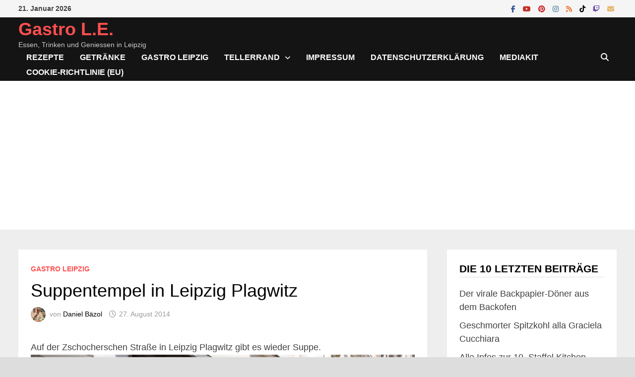

--- FILE ---
content_type: text/html; charset=UTF-8
request_url: https://www.gastro-le.de/2014/08/27/suppentempel-leipzig-plagwitz/
body_size: 27098
content:
<!doctype html><html dir="ltr" lang="de" prefix="og: https://ogp.me/ns#"><head><meta charset="UTF-8"><meta name="viewport" content="width=device-width, initial-scale=1"><link rel="profile" href="https://gmpg.org/xfn/11"><link media="all" href="https://www.gastro-le.de/wp-content/cache/autoptimize/css/autoptimize_8a24d0319fd310368ae1ecec03184527.css" rel="stylesheet"><title>Suppentempel Leipzig | Gastro L.E.</title><meta name="description" content="Unweit des Felsenkellers gibt es im Suppentempel feine Suppen, alle vegetarisch oder Vegan. Sehr lecker und zu empfehlen." /><meta name="robots" content="max-image-preview:large" /><meta name="author" content="Daniel Bäzol"/><meta name="msvalidate.01" content="c3962b7eb2274e8f9caef17f446896d4" /><meta name="keywords" content="suppe,vegan,vegetarisch,plagwitz,dessert. kuchen,tempel,holy soup,suppenbar,gastro leipzig" /><link rel="canonical" href="https://www.gastro-le.de/2014/08/27/suppentempel-leipzig-plagwitz/" /><meta name="generator" content="All in One SEO (AIOSEO) 4.9.3" /><meta property="og:locale" content="de_DE" /><meta property="og:site_name" content="Gastro L.E." /><meta property="og:type" content="article" /><meta property="og:title" content="Suppentempel Leipzig | Gastro L.E." /><meta property="og:description" content="Unweit des Felsenkellers gibt es im Suppentempel feine Suppen, alle vegetarisch oder Vegan. Sehr lecker und zu empfehlen." /><meta property="og:url" content="https://www.gastro-le.de/2014/08/27/suppentempel-leipzig-plagwitz/" /><meta property="fb:admins" content="1739445335" /><meta property="article:published_time" content="2014-08-27T15:07:48+00:00" /><meta property="article:modified_time" content="2014-08-27T15:16:34+00:00" /><meta property="article:publisher" content="https://www.facebook.com/GastroLE" /><meta name="twitter:card" content="summary" /><meta name="twitter:site" content="@gastro_le" /><meta name="twitter:title" content="Suppentempel Leipzig | Gastro L.E." /><meta name="twitter:description" content="Unweit des Felsenkellers gibt es im Suppentempel feine Suppen, alle vegetarisch oder Vegan. Sehr lecker und zu empfehlen." /> <script type="application/ld+json" class="aioseo-schema">{"@context":"https:\/\/schema.org","@graph":[{"@type":"Article","@id":"https:\/\/www.gastro-le.de\/2014\/08\/27\/suppentempel-leipzig-plagwitz\/#article","name":"Suppentempel Leipzig | Gastro L.E.","headline":"Suppentempel in Leipzig Plagwitz","author":{"@id":"https:\/\/www.gastro-le.de\/author\/daniel\/#author"},"publisher":{"@id":"https:\/\/www.gastro-le.de\/#organization"},"image":{"@type":"ImageObject","url":"https:\/\/www.gastro-le.de\/wp-content\/uploads\/Suppentempel_Chana-Dal.jpg","width":800,"height":533},"datePublished":"2014-08-27T17:07:48+02:00","dateModified":"2014-08-27T17:16:34+02:00","inLanguage":"de-DE","mainEntityOfPage":{"@id":"https:\/\/www.gastro-le.de\/2014\/08\/27\/suppentempel-leipzig-plagwitz\/#webpage"},"isPartOf":{"@id":"https:\/\/www.gastro-le.de\/2014\/08\/27\/suppentempel-leipzig-plagwitz\/#webpage"},"articleSection":"Gastro Leipzig, Dessert. Kuchen, Holy Soup, Plagwitz, Suppe, Suppenbar, Tempel, Vegan, Vegetarisch"},{"@type":"BreadcrumbList","@id":"https:\/\/www.gastro-le.de\/2014\/08\/27\/suppentempel-leipzig-plagwitz\/#breadcrumblist","itemListElement":[{"@type":"ListItem","@id":"https:\/\/www.gastro-le.de#listItem","position":1,"name":"Home","item":"https:\/\/www.gastro-le.de","nextItem":{"@type":"ListItem","@id":"https:\/\/www.gastro-le.de\/category\/gastro-leipzig\/#listItem","name":"Gastro Leipzig"}},{"@type":"ListItem","@id":"https:\/\/www.gastro-le.de\/category\/gastro-leipzig\/#listItem","position":2,"name":"Gastro Leipzig","item":"https:\/\/www.gastro-le.de\/category\/gastro-leipzig\/","nextItem":{"@type":"ListItem","@id":"https:\/\/www.gastro-le.de\/2014\/08\/27\/suppentempel-leipzig-plagwitz\/#listItem","name":"Suppentempel in Leipzig Plagwitz"},"previousItem":{"@type":"ListItem","@id":"https:\/\/www.gastro-le.de#listItem","name":"Home"}},{"@type":"ListItem","@id":"https:\/\/www.gastro-le.de\/2014\/08\/27\/suppentempel-leipzig-plagwitz\/#listItem","position":3,"name":"Suppentempel in Leipzig Plagwitz","previousItem":{"@type":"ListItem","@id":"https:\/\/www.gastro-le.de\/category\/gastro-leipzig\/#listItem","name":"Gastro Leipzig"}}]},{"@type":"Organization","@id":"https:\/\/www.gastro-le.de\/#organization","name":"Gastro L.E. - Der Foodblog aus Leipzig","description":"Essen, Trinken und Geniessen in Leipzig","url":"https:\/\/www.gastro-le.de\/","telephone":"+4915151453267","logo":{"@type":"ImageObject","url":"https:\/\/www.gastro-le.de\/wp-content\/uploads\/cropped-cropped-cropped-gastro_LE_Logo1.png","@id":"https:\/\/www.gastro-le.de\/2014\/08\/27\/suppentempel-leipzig-plagwitz\/#organizationLogo","width":512,"height":512,"caption":"Gastro L.E. Logo"},"image":{"@id":"https:\/\/www.gastro-le.de\/2014\/08\/27\/suppentempel-leipzig-plagwitz\/#organizationLogo"},"sameAs":["https:\/\/www.instagram.com\/gastro_le\/","https:\/\/www.pinterest.de\/gastro_le","https:\/\/www.youtube.com\/channel\/UC3Jv5XQ3wagzngpGO_gNyeg"]},{"@type":"Person","@id":"https:\/\/www.gastro-le.de\/author\/daniel\/#author","url":"https:\/\/www.gastro-le.de\/author\/daniel\/","name":"Daniel B\u00e4zol","image":{"@type":"ImageObject","@id":"https:\/\/www.gastro-le.de\/2014\/08\/27\/suppentempel-leipzig-plagwitz\/#authorImage","url":"https:\/\/secure.gravatar.com\/avatar\/4911b84933033ceb93e08044257ae3f27057be185deeff1517c88daa31b87391?s=96&r=g","width":96,"height":96,"caption":"Daniel B\u00e4zol"},"sameAs":["https:\/\/www.instagram.com\/dbaezol","https:\/\/www.youtube.com\/@DanielBazol","https:\/\/www.linkedin.com\/in\/daniel-baezol\/","https:\/\/soundcloud.com\/dbaezol","https:\/\/de.wikipedia.org\/wiki\/Benutzer:Dbaezol"]},{"@type":"WebPage","@id":"https:\/\/www.gastro-le.de\/2014\/08\/27\/suppentempel-leipzig-plagwitz\/#webpage","url":"https:\/\/www.gastro-le.de\/2014\/08\/27\/suppentempel-leipzig-plagwitz\/","name":"Suppentempel Leipzig | Gastro L.E.","description":"Unweit des Felsenkellers gibt es im Suppentempel feine Suppen, alle vegetarisch oder Vegan. Sehr lecker und zu empfehlen.","inLanguage":"de-DE","isPartOf":{"@id":"https:\/\/www.gastro-le.de\/#website"},"breadcrumb":{"@id":"https:\/\/www.gastro-le.de\/2014\/08\/27\/suppentempel-leipzig-plagwitz\/#breadcrumblist"},"author":{"@id":"https:\/\/www.gastro-le.de\/author\/daniel\/#author"},"creator":{"@id":"https:\/\/www.gastro-le.de\/author\/daniel\/#author"},"image":{"@type":"ImageObject","url":"https:\/\/www.gastro-le.de\/wp-content\/uploads\/Suppentempel_Chana-Dal.jpg","@id":"https:\/\/www.gastro-le.de\/2014\/08\/27\/suppentempel-leipzig-plagwitz\/#mainImage","width":800,"height":533},"primaryImageOfPage":{"@id":"https:\/\/www.gastro-le.de\/2014\/08\/27\/suppentempel-leipzig-plagwitz\/#mainImage"},"datePublished":"2014-08-27T17:07:48+02:00","dateModified":"2014-08-27T17:16:34+02:00"},{"@type":"WebSite","@id":"https:\/\/www.gastro-le.de\/#website","url":"https:\/\/www.gastro-le.de\/","name":"Gastro L.E.","description":"Essen, Trinken und Geniessen in Leipzig","inLanguage":"de-DE","publisher":{"@id":"https:\/\/www.gastro-le.de\/#organization"}}]}</script> <link rel='dns-prefetch' href='//www.gastro-le.de' /><link rel='dns-prefetch' href='//www.googletagmanager.com' /><link rel='dns-prefetch' href='//pagead2.googlesyndication.com' /><link rel='dns-prefetch' href='//fundingchoicesmessages.google.com' /><link rel="alternate" type="application/rss+xml" title="Gastro L.E. &raquo; Feed" href="https://www.gastro-le.de/feed/" /><link rel="alternate" type="application/rss+xml" title="Gastro L.E. &raquo; Kommentar-Feed" href="https://www.gastro-le.de/comments/feed/" /> <script type="text/javascript" id="wpp-js" src="https://www.gastro-le.de/wp-content/plugins/wordpress-popular-posts/assets/js/wpp.min.js?ver=7.3.6" data-sampling="0" data-sampling-rate="100" data-api-url="https://www.gastro-le.de/wp-json/wordpress-popular-posts" data-post-id="2353" data-token="bdbaa49a34" data-lang="0" data-debug="0"></script> <link rel="alternate" type="application/rss+xml" title="Gastro L.E. &raquo; Suppentempel in Leipzig Plagwitz-Kommentar-Feed" href="https://www.gastro-le.de/2014/08/27/suppentempel-leipzig-plagwitz/feed/" /><link rel="alternate" title="oEmbed (JSON)" type="application/json+oembed" href="https://www.gastro-le.de/wp-json/oembed/1.0/embed?url=https%3A%2F%2Fwww.gastro-le.de%2F2014%2F08%2F27%2Fsuppentempel-leipzig-plagwitz%2F" /><link rel="alternate" title="oEmbed (XML)" type="text/xml+oembed" href="https://www.gastro-le.de/wp-json/oembed/1.0/embed?url=https%3A%2F%2Fwww.gastro-le.de%2F2014%2F08%2F27%2Fsuppentempel-leipzig-plagwitz%2F&#038;format=xml" /> <!--noptimize--><script id="gastr-ready">
			window.advanced_ads_ready=function(e,a){a=a||"complete";var d=function(e){return"interactive"===a?"loading"!==e:"complete"===e};d(document.readyState)?e():document.addEventListener("readystatechange",(function(a){d(a.target.readyState)&&e()}),{once:"interactive"===a})},window.advanced_ads_ready_queue=window.advanced_ads_ready_queue||[];		</script>
		<!--/noptimize--><link rel='stylesheet' id='dashicons-css' href='https://www.gastro-le.de/wp-includes/css/dashicons.min.css' type='text/css' media='all' /> <script type="text/javascript" src="https://www.gastro-le.de/wp-includes/js/jquery/jquery.min.js" id="jquery-core-js"></script> <script type="text/javascript" id="wp-util-js-extra">var _wpUtilSettings={"ajax":{"url":"/wp-admin/admin-ajax.php"}};</script> 
 <script type="text/javascript" src="https://www.googletagmanager.com/gtag/js?id=G-YHNL3E05V4" id="google_gtagjs-js" async></script> <script type="text/javascript" id="google_gtagjs-js-after">window.dataLayer=window.dataLayer||[];function gtag(){dataLayer.push(arguments);}
gtag("set","linker",{"domains":["www.gastro-le.de"]});gtag("js",new Date());gtag("set","developer_id.dZTNiMT",true);gtag("config","G-YHNL3E05V4",{"googlesitekit_post_type":"post"});</script> <link rel="https://api.w.org/" href="https://www.gastro-le.de/wp-json/" /><link rel="alternate" title="JSON" type="application/json" href="https://www.gastro-le.de/wp-json/wp/v2/posts/2353" /><link rel="EditURI" type="application/rsd+xml" title="RSD" href="https://www.gastro-le.de/xmlrpc.php?rsd" /><meta name="generator" content="WordPress 6.9" /><link rel='shortlink' href='https://www.gastro-le.de/?p=2353' /><meta name="generator" content="Site Kit by Google 1.170.0" /><link rel="pingback" href="https://www.gastro-le.de/xmlrpc.php"><meta name="google-adsense-platform-account" content="ca-host-pub-2644536267352236"><meta name="google-adsense-platform-domain" content="sitekit.withgoogle.com">  <script type="text/javascript">(function(w,d,s,l,i){w[l]=w[l]||[];w[l].push({'gtm.start':new Date().getTime(),event:'gtm.js'});var f=d.getElementsByTagName(s)[0],j=d.createElement(s),dl=l!='dataLayer'?'&l='+l:'';j.async=true;j.src='https://www.googletagmanager.com/gtm.js?id='+i+dl;f.parentNode.insertBefore(j,f);})(window,document,'script','dataLayer','GTM-W98NTTZ');</script>    <script type="text/javascript" async="async" src="https://pagead2.googlesyndication.com/pagead/js/adsbygoogle.js?client=ca-pub-6281992170011019&amp;host=ca-host-pub-2644536267352236" crossorigin="anonymous"></script>    <script async src="https://fundingchoicesmessages.google.com/i/pub-6281992170011019?ers=1" nonce="yqX4C6eovR4NeTQN5pqsxA"></script><script nonce="yqX4C6eovR4NeTQN5pqsxA">(function(){function signalGooglefcPresent(){if(!window.frames['googlefcPresent']){if(document.body){const iframe=document.createElement('iframe');iframe.style='width: 0; height: 0; border: none; z-index: -1000; left: -1000px; top: -1000px;';iframe.style.display='none';iframe.name='googlefcPresent';document.body.appendChild(iframe);}else{setTimeout(signalGooglefcPresent,0);}}}signalGooglefcPresent();})();</script>    <script>(function(){'use strict';function aa(a){var b=0;return function(){return b<a.length?{done:!1,value:a[b++]}:{done:!0}}}var ba="function"==typeof Object.defineProperties?Object.defineProperty:function(a,b,c){if(a==Array.prototype||a==Object.prototype)return a;a[b]=c.value;return a};function ca(a){a=["object"==typeof globalThis&&globalThis,a,"object"==typeof window&&window,"object"==typeof self&&self,"object"==typeof global&&global];for(var b=0;b<a.length;++b){var c=a[b];if(c&&c.Math==Math)return c}throw Error("Cannot find global object");}var da=ca(this);function k(a,b){if(b)a:{var c=da;a=a.split(".");for(var d=0;d<a.length-1;d++){var e=a[d];if(!(e in c))break a;c=c[e]}a=a[a.length-1];d=c[a];b=b(d);b!=d&&null!=b&&ba(c,a,{configurable:!0,writable:!0,value:b})}}
function ea(a){return a.raw=a}function m(a){var b="undefined"!=typeof Symbol&&Symbol.iterator&&a[Symbol.iterator];if(b)return b.call(a);if("number"==typeof a.length)return{next:aa(a)};throw Error(String(a)+" is not an iterable or ArrayLike");}function fa(a){for(var b,c=[];!(b=a.next()).done;)c.push(b.value);return c}var ha="function"==typeof Object.create?Object.create:function(a){function b(){}b.prototype=a;return new b},n;if("function"==typeof Object.setPrototypeOf)n=Object.setPrototypeOf;else{var q;a:{var ia={a:!0},ja={};try{ja.__proto__=ia;q=ja.a;break a}catch(a){}q=!1}n=q?function(a,b){a.__proto__=b;if(a.__proto__!==b)throw new TypeError(a+" is not extensible");return a}:null}var ka=n;function r(a,b){a.prototype=ha(b.prototype);a.prototype.constructor=a;if(ka)ka(a,b);else for(var c in b)if("prototype"!=c)if(Object.defineProperties){var d=Object.getOwnPropertyDescriptor(b,c);d&&Object.defineProperty(a,c,d)}else a[c]=b[c];a.A=b.prototype}function la(){for(var a=Number(this),b=[],c=a;c<arguments.length;c++)b[c-a]=arguments[c];return b}k("Number.MAX_SAFE_INTEGER",function(){return 9007199254740991});k("Number.isFinite",function(a){return a?a:function(b){return"number"!==typeof b?!1:!isNaN(b)&&Infinity!==b&&-Infinity!==b}});k("Number.isInteger",function(a){return a?a:function(b){return Number.isFinite(b)?b===Math.floor(b):!1}});k("Number.isSafeInteger",function(a){return a?a:function(b){return Number.isInteger(b)&&Math.abs(b)<=Number.MAX_SAFE_INTEGER}});k("Math.trunc",function(a){return a?a:function(b){b=Number(b);if(isNaN(b)||Infinity===b||-Infinity===b||0===b)return b;var c=Math.floor(Math.abs(b));return 0>b?-c:c}});k("Object.is",function(a){return a?a:function(b,c){return b===c?0!==b||1/b===1/c:b!==b&&c!==c}});k("Array.prototype.includes",function(a){return a?a:function(b,c){var d=this;d instanceof String&&(d=String(d));var e=d.length;c=c||0;for(0>c&&(c=Math.max(c+e,0));c<e;c++){var f=d[c];if(f===b||Object.is(f,b))return!0}return!1}});k("String.prototype.includes",function(a){return a?a:function(b,c){if(null==this)throw new TypeError("The 'this' value for String.prototype.includes must not be null or undefined");if(b instanceof RegExp)throw new TypeError("First argument to String.prototype.includes must not be a regular expression");return-1!==this.indexOf(b,c||0)}});var t=this||self;function v(a){return a};var w,x;a:{for(var ma=["CLOSURE_FLAGS"],y=t,z=0;z<ma.length;z++)if(y=y[ma[z]],null==y){x=null;break a}x=y}var na=x&&x[610401301];w=null!=na?na:!1;var A,oa=t.navigator;A=oa?oa.userAgentData||null:null;function B(a){return w?A?A.brands.some(function(b){return(b=b.brand)&&-1!=b.indexOf(a)}):!1:!1}function C(a){var b;a:{if(b=t.navigator)if(b=b.userAgent)break a;b=""}return-1!=b.indexOf(a)};function D(){return w?!!A&&0<A.brands.length:!1}function E(){return D()?B("Chromium"):(C("Chrome")||C("CriOS"))&&!(D()?0:C("Edge"))||C("Silk")};var pa=D()?!1:C("Trident")||C("MSIE");!C("Android")||E();E();C("Safari")&&(E()||(D()?0:C("Coast"))||(D()?0:C("Opera"))||(D()?0:C("Edge"))||(D()?B("Microsoft Edge"):C("Edg/"))||D()&&B("Opera"));var qa={},F=null;var ra="undefined"!==typeof Uint8Array,sa=!pa&&"function"===typeof btoa;function G(){return"function"===typeof BigInt};var H=0,I=0;function ta(a){var b=0>a;a=Math.abs(a);var c=a>>>0;a=Math.floor((a-c)/4294967296);b&&(c=m(ua(c,a)),b=c.next().value,a=c.next().value,c=b);H=c>>>0;I=a>>>0}function va(a,b){b>>>=0;a>>>=0;if(2097151>=b)var c=""+(4294967296*b+a);else G()?c=""+(BigInt(b)<<BigInt(32)|BigInt(a)):(c=(a>>>24|b<<8)&16777215,b=b>>16&65535,a=(a&16777215)+6777216*c+6710656*b,c+=8147497*b,b*=2,1E7<=a&&(c+=Math.floor(a/1E7),a%=1E7),1E7<=c&&(b+=Math.floor(c/1E7),c%=1E7),c=b+wa(c)+wa(a));return c}
function wa(a){a=String(a);return"0000000".slice(a.length)+a}function ua(a,b){b=~b;a?a=~a+1:b+=1;return[a,b]};var J;J="function"===typeof Symbol&&"symbol"===typeof Symbol()?Symbol():void 0;var xa=J?function(a,b){a[J]|=b}:function(a,b){void 0!==a.g?a.g|=b:Object.defineProperties(a,{g:{value:b,configurable:!0,writable:!0,enumerable:!1}})},K=J?function(a){return a[J]|0}:function(a){return a.g|0},L=J?function(a){return a[J]}:function(a){return a.g},M=J?function(a,b){a[J]=b;return a}:function(a,b){void 0!==a.g?a.g=b:Object.defineProperties(a,{g:{value:b,configurable:!0,writable:!0,enumerable:!1}});return a};function ya(a,b){M(b,(a|0)&-14591)}function za(a,b){M(b,(a|34)&-14557)}
function Aa(a){a=a>>14&1023;return 0===a?536870912:a};var N={},Ba={};function Ca(a){return!(!a||"object"!==typeof a||a.g!==Ba)}function Da(a){return null!==a&&"object"===typeof a&&!Array.isArray(a)&&a.constructor===Object}function P(a,b,c){if(!Array.isArray(a)||a.length)return!1;var d=K(a);if(d&1)return!0;if(!(b&&(Array.isArray(b)?b.includes(c):b.has(c))))return!1;M(a,d|1);return!0}Object.freeze(new function(){});Object.freeze(new function(){});var Ea=/^-?([1-9][0-9]*|0)(\.[0-9]+)?$/;var Q;function Fa(a,b){Q=b;a=new a(b);Q=void 0;return a}
function R(a,b,c){null==a&&(a=Q);Q=void 0;if(null==a){var d=96;c?(a=[c],d|=512):a=[];b&&(d=d&-16760833|(b&1023)<<14)}else{if(!Array.isArray(a))throw Error();d=K(a);if(d&64)return a;d|=64;if(c&&(d|=512,c!==a[0]))throw Error();a:{c=a;var e=c.length;if(e){var f=e-1;if(Da(c[f])){d|=256;b=f-(+!!(d&512)-1);if(1024<=b)throw Error();d=d&-16760833|(b&1023)<<14;break a}}if(b){b=Math.max(b,e-(+!!(d&512)-1));if(1024<b)throw Error();d=d&-16760833|(b&1023)<<14}}}M(a,d);return a};function Ga(a){switch(typeof a){case"number":return isFinite(a)?a:String(a);case"boolean":return a?1:0;case"object":if(a)if(Array.isArray(a)){if(P(a,void 0,0))return}else if(ra&&null!=a&&a instanceof Uint8Array){if(sa){for(var b="",c=0,d=a.length-10240;c<d;)b+=String.fromCharCode.apply(null,a.subarray(c,c+=10240));b+=String.fromCharCode.apply(null,c?a.subarray(c):a);a=btoa(b)}else{void 0===b&&(b=0);if(!F){F={};c="ABCDEFGHIJKLMNOPQRSTUVWXYZabcdefghijklmnopqrstuvwxyz0123456789".split("");d=["+/=","+/","-_=","-_.","-_"];for(var e=0;5>e;e++){var f=c.concat(d[e].split(""));qa[e]=f;for(var g=0;g<f.length;g++){var h=f[g];void 0===F[h]&&(F[h]=g)}}}b=qa[b];c=Array(Math.floor(a.length/3));d=b[64]||"";for(e=f=0;f<a.length-2;f+=3){var l=a[f],p=a[f+1];h=a[f+2];g=b[l>>2];l=b[(l&3)<<4|p>>4];p=b[(p&15)<<2|h>>6];h=b[h&63];c[e++]=g+l+p+h}g=0;h=d;switch(a.length-f){case 2:g=a[f+1],h=b[(g&15)<<2]||d;case 1:a=a[f],c[e]=b[a>>2]+b[(a&3)<<4|g>>4]+h+d}a=c.join("")}return a}}return a};function Ha(a,b,c){a=Array.prototype.slice.call(a);var d=a.length,e=b&256?a[d-1]:void 0;d+=e?-1:0;for(b=b&512?1:0;b<d;b++)a[b]=c(a[b]);if(e){b=a[b]={};for(var f in e)Object.prototype.hasOwnProperty.call(e,f)&&(b[f]=c(e[f]))}return a}function Ia(a,b,c,d,e){if(null!=a){if(Array.isArray(a))a=P(a,void 0,0)?void 0:e&&K(a)&2?a:Ja(a,b,c,void 0!==d,e);else if(Da(a)){var f={},g;for(g in a)Object.prototype.hasOwnProperty.call(a,g)&&(f[g]=Ia(a[g],b,c,d,e));a=f}else a=b(a,d);return a}}
function Ja(a,b,c,d,e){var f=d||c?K(a):0;d=d?!!(f&32):void 0;a=Array.prototype.slice.call(a);for(var g=0;g<a.length;g++)a[g]=Ia(a[g],b,c,d,e);c&&c(f,a);return a}function Ka(a){return a.s===N?a.toJSON():Ga(a)};function La(a,b,c){c=void 0===c?za:c;if(null!=a){if(ra&&a instanceof Uint8Array)return b?a:new Uint8Array(a);if(Array.isArray(a)){var d=K(a);if(d&2)return a;b&&(b=0===d||!!(d&32)&&!(d&64||!(d&16)));return b?M(a,(d|34)&-12293):Ja(a,La,d&4?za:c,!0,!0)}a.s===N&&(c=a.h,d=L(c),a=d&2?a:Fa(a.constructor,Ma(c,d,!0)));return a}}function Ma(a,b,c){var d=c||b&2?za:ya,e=!!(b&32);a=Ha(a,b,function(f){return La(f,e,d)});xa(a,32|(c?2:0));return a};function Na(a,b){a=a.h;return Oa(a,L(a),b)}function Oa(a,b,c,d){if(-1===c)return null;if(c>=Aa(b)){if(b&256)return a[a.length-1][c]}else{var e=a.length;if(d&&b&256&&(d=a[e-1][c],null!=d))return d;b=c+(+!!(b&512)-1);if(b<e)return a[b]}}function Pa(a,b,c,d,e){var f=Aa(b);if(c>=f||e){var g=b;if(b&256)e=a[a.length-1];else{if(null==d)return;e=a[f+(+!!(b&512)-1)]={};g|=256}e[c]=d;c<f&&(a[c+(+!!(b&512)-1)]=void 0);g!==b&&M(a,g)}else a[c+(+!!(b&512)-1)]=d,b&256&&(a=a[a.length-1],c in a&&delete a[c])}
function Qa(a,b){var c=Ra;var d=void 0===d?!1:d;var e=a.h;var f=L(e),g=Oa(e,f,b,d);if(null!=g&&"object"===typeof g&&g.s===N)c=g;else if(Array.isArray(g)){var h=K(g),l=h;0===l&&(l|=f&32);l|=f&2;l!==h&&M(g,l);c=new c(g)}else c=void 0;c!==g&&null!=c&&Pa(e,f,b,c,d);e=c;if(null==e)return e;a=a.h;f=L(a);f&2||(g=e,c=g.h,h=L(c),g=h&2?Fa(g.constructor,Ma(c,h,!1)):g,g!==e&&(e=g,Pa(a,f,b,e,d)));return e}function Sa(a,b){a=Na(a,b);return null==a||"string"===typeof a?a:void 0}
function Ta(a,b){var c=void 0===c?0:c;a=Na(a,b);if(null!=a)if(b=typeof a,"number"===b?Number.isFinite(a):"string"!==b?0:Ea.test(a))if("number"===typeof a){if(a=Math.trunc(a),!Number.isSafeInteger(a)){ta(a);b=H;var d=I;if(a=d&2147483648)b=~b+1>>>0,d=~d>>>0,0==b&&(d=d+1>>>0);b=4294967296*d+(b>>>0);a=a?-b:b}}else if(b=Math.trunc(Number(a)),Number.isSafeInteger(b))a=String(b);else{if(b=a.indexOf("."),-1!==b&&(a=a.substring(0,b)),!("-"===a[0]?20>a.length||20===a.length&&-922337<Number(a.substring(0,7)):19>a.length||19===a.length&&922337>Number(a.substring(0,6)))){if(16>a.length)ta(Number(a));else if(G())a=BigInt(a),H=Number(a&BigInt(4294967295))>>>0,I=Number(a>>BigInt(32)&BigInt(4294967295));else{b=+("-"===a[0]);I=H=0;d=a.length;for(var e=b,f=(d-b)%6+b;f<=d;e=f,f+=6)e=Number(a.slice(e,f)),I*=1E6,H=1E6*H+e,4294967296<=H&&(I+=Math.trunc(H/4294967296),I>>>=0,H>>>=0);b&&(b=m(ua(H,I)),a=b.next().value,b=b.next().value,H=a,I=b)}a=H;b=I;b&2147483648?G()?a=""+(BigInt(b|0)<<BigInt(32)|BigInt(a>>>0)):(b=m(ua(a,b)),a=b.next().value,b=b.next().value,a="-"+va(a,b)):a=va(a,b)}}else a=void 0;return null!=a?a:c}function S(a,b){a=Sa(a,b);return null!=a?a:""};function T(a,b,c){this.h=R(a,b,c)}T.prototype.toJSON=function(){return Ua(this,Ja(this.h,Ka,void 0,void 0,!1),!0)};T.prototype.s=N;T.prototype.toString=function(){return Ua(this,this.h,!1).toString()};function Ua(a,b,c){var d=a.constructor.v,e=L(c?a.h:b);a=b.length;if(!a)return b;var f;if(Da(c=b[a-1])){a:{var g=c;var h={},l=!1,p;for(p in g)if(Object.prototype.hasOwnProperty.call(g,p)){var u=g[p];if(Array.isArray(u)){var jb=u;if(P(u,d,+p)||Ca(u)&&0===u.size)u=null;u!=jb&&(l=!0)}null!=u?h[p]=u:l=!0}if(l){for(var O in h){g=h;break a}g=null}}g!=c&&(f=!0);a--}for(p=+!!(e&512)-1;0<a;a--){O=a-1;c=b[O];O-=p;if(!(null==c||P(c,d,O)||Ca(c)&&0===c.size))break;var kb=!0}if(!f&&!kb)return b;b=Array.prototype.slice.call(b,0,a);g&&b.push(g);return b};function Va(a){return function(b){if(null==b||""==b)b=new a;else{b=JSON.parse(b);if(!Array.isArray(b))throw Error(void 0);xa(b,32);b=Fa(a,b)}return b}};function Wa(a){this.h=R(a)}r(Wa,T);var Xa=Va(Wa);var U;function V(a){this.g=a}V.prototype.toString=function(){return this.g+""};var Ya={};function Za(a){if(void 0===U){var b=null;var c=t.trustedTypes;if(c&&c.createPolicy){try{b=c.createPolicy("goog#html",{createHTML:v,createScript:v,createScriptURL:v})}catch(d){t.console&&t.console.error(d.message)}U=b}else U=b}a=(b=U)?b.createScriptURL(a):a;return new V(a,Ya)};function $a(){return Math.floor(2147483648*Math.random()).toString(36)+Math.abs(Math.floor(2147483648*Math.random())^Date.now()).toString(36)};function ab(a,b){b=String(b);"application/xhtml+xml"===a.contentType&&(b=b.toLowerCase());return a.createElement(b)}function bb(a){this.g=a||t.document||document};function cb(a,b){a.src=b instanceof V&&b.constructor===V?b.g:"type_error:TrustedResourceUrl";var c,d;(c=(b=null==(d=(c=(a.ownerDocument&&a.ownerDocument.defaultView||window).document).querySelector)?void 0:d.call(c,"script[nonce]"))?b.nonce||b.getAttribute("nonce")||"":"")&&a.setAttribute("nonce",c)};function db(a){a=void 0===a?document:a;return a.createElement("script")};function eb(a,b,c,d,e,f){try{var g=a.g,h=db(g);h.async=!0;cb(h,b);g.head.appendChild(h);h.addEventListener("load",function(){e();d&&g.head.removeChild(h)});h.addEventListener("error",function(){0<c?eb(a,b,c-1,d,e,f):(d&&g.head.removeChild(h),f())})}catch(l){f()}};var fb=t.atob("aHR0cHM6Ly93d3cuZ3N0YXRpYy5jb20vaW1hZ2VzL2ljb25zL21hdGVyaWFsL3N5c3RlbS8xeC93YXJuaW5nX2FtYmVyXzI0ZHAucG5n"),gb=t.atob("WW91IGFyZSBzZWVpbmcgdGhpcyBtZXNzYWdlIGJlY2F1c2UgYWQgb3Igc2NyaXB0IGJsb2NraW5nIHNvZnR3YXJlIGlzIGludGVyZmVyaW5nIHdpdGggdGhpcyBwYWdlLg=="),hb=t.atob("RGlzYWJsZSBhbnkgYWQgb3Igc2NyaXB0IGJsb2NraW5nIHNvZnR3YXJlLCB0aGVuIHJlbG9hZCB0aGlzIHBhZ2Uu");function ib(a,b,c){this.i=a;this.u=b;this.o=c;this.g=null;this.j=[];this.m=!1;this.l=new bb(this.i)}
function lb(a){if(a.i.body&&!a.m){var b=function(){mb(a);t.setTimeout(function(){nb(a,3)},50)};eb(a.l,a.u,2,!0,function(){t[a.o]||b()},b);a.m=!0}}
function mb(a){for(var b=W(1,5),c=0;c<b;c++){var d=X(a);a.i.body.appendChild(d);a.j.push(d)}b=X(a);b.style.bottom="0";b.style.left="0";b.style.position="fixed";b.style.width=W(100,110).toString()+"%";b.style.zIndex=W(2147483544,2147483644).toString();b.style.backgroundColor=ob(249,259,242,252,219,229);b.style.boxShadow="0 0 12px #888";b.style.color=ob(0,10,0,10,0,10);b.style.display="flex";b.style.justifyContent="center";b.style.fontFamily="Roboto, Arial";c=X(a);c.style.width=W(80,85).toString()+"%";c.style.maxWidth=W(750,775).toString()+"px";c.style.margin="24px";c.style.display="flex";c.style.alignItems="flex-start";c.style.justifyContent="center";d=ab(a.l.g,"IMG");d.className=$a();d.src=fb;d.alt="Warning icon";d.style.height="24px";d.style.width="24px";d.style.paddingRight="16px";var e=X(a),f=X(a);f.style.fontWeight="bold";f.textContent=gb;var g=X(a);g.textContent=hb;Y(a,e,f);Y(a,e,g);Y(a,c,d);Y(a,c,e);Y(a,b,c);a.g=b;a.i.body.appendChild(a.g);b=W(1,5);for(c=0;c<b;c++)d=X(a),a.i.body.appendChild(d),a.j.push(d)}function Y(a,b,c){for(var d=W(1,5),e=0;e<d;e++){var f=X(a);b.appendChild(f)}b.appendChild(c);c=W(1,5);for(d=0;d<c;d++)e=X(a),b.appendChild(e)}function W(a,b){return Math.floor(a+Math.random()*(b-a))}function ob(a,b,c,d,e,f){return"rgb("+W(Math.max(a,0),Math.min(b,255)).toString()+","+W(Math.max(c,0),Math.min(d,255)).toString()+","+W(Math.max(e,0),Math.min(f,255)).toString()+")"}function X(a){a=ab(a.l.g,"DIV");a.className=$a();return a}
function nb(a,b){0>=b||null!=a.g&&0!==a.g.offsetHeight&&0!==a.g.offsetWidth||(pb(a),mb(a),t.setTimeout(function(){nb(a,b-1)},50))}function pb(a){for(var b=m(a.j),c=b.next();!c.done;c=b.next())(c=c.value)&&c.parentNode&&c.parentNode.removeChild(c);a.j=[];(b=a.g)&&b.parentNode&&b.parentNode.removeChild(b);a.g=null};function qb(a,b,c,d,e){function f(l){document.body?g(document.body):0<l?t.setTimeout(function(){f(l-1)},e):b()}function g(l){l.appendChild(h);t.setTimeout(function(){h?(0!==h.offsetHeight&&0!==h.offsetWidth?b():a(),h.parentNode&&h.parentNode.removeChild(h)):a()},d)}var h=rb(c);f(3)}function rb(a){var b=document.createElement("div");b.className=a;b.style.width="1px";b.style.height="1px";b.style.position="absolute";b.style.left="-10000px";b.style.top="-10000px";b.style.zIndex="-10000";return b};function Ra(a){this.h=R(a)}r(Ra,T);function sb(a){this.h=R(a)}r(sb,T);var tb=Va(sb);function ub(a){var b=la.apply(1,arguments);if(0===b.length)return Za(a[0]);for(var c=a[0],d=0;d<b.length;d++)c+=encodeURIComponent(b[d])+a[d+1];return Za(c)};function vb(a){if(!a)return null;a=Sa(a,4);var b;null===a||void 0===a?b=null:b=Za(a);return b};var wb=ea([""]),xb=ea([""]);function yb(a,b){this.m=a;this.o=new bb(a.document);this.g=b;this.j=S(this.g,1);this.u=vb(Qa(this.g,2))||ub(wb);this.i=!1;b=vb(Qa(this.g,13))||ub(xb);this.l=new ib(a.document,b,S(this.g,12))}yb.prototype.start=function(){zb(this)};function zb(a){Ab(a);eb(a.o,a.u,3,!1,function(){a:{var b=a.j;var c=t.btoa(b);if(c=t[c]){try{var d=Xa(t.atob(c))}catch(e){b=!1;break a}b=b===Sa(d,1)}else b=!1}b?Z(a,S(a.g,14)):(Z(a,S(a.g,8)),lb(a.l))},function(){qb(function(){Z(a,S(a.g,7));lb(a.l)},function(){return Z(a,S(a.g,6))},S(a.g,9),Ta(a.g,10),Ta(a.g,11))})}function Z(a,b){a.i||(a.i=!0,a=new a.m.XMLHttpRequest,a.open("GET",b,!0),a.send())}function Ab(a){var b=t.btoa(a.j);a.m[b]&&Z(a,S(a.g,5))};(function(a,b){t[a]=function(){var c=la.apply(0,arguments);t[a]=function(){};b.call.apply(b,[null].concat(c instanceof Array?c:fa(m(c))))}})("__h82AlnkH6D91__",function(a){"function"===typeof window.atob&&(new yb(window,tb(window.atob(a)))).start()});}).call(this);window.__h82AlnkH6D91__("[base64]/[base64]/[base64]/[base64]");</script> <link rel="icon" href="https://www.gastro-le.de/wp-content/uploads/cropped-cropped-cropped-gastro_LE_Logo1-32x32.png" sizes="32x32" /><link rel="icon" href="https://www.gastro-le.de/wp-content/uploads/cropped-cropped-cropped-gastro_LE_Logo1-192x192.png" sizes="192x192" /><link rel="apple-touch-icon" href="https://www.gastro-le.de/wp-content/uploads/cropped-cropped-cropped-gastro_LE_Logo1-180x180.png" /><meta name="msapplication-TileImage" content="https://www.gastro-le.de/wp-content/uploads/cropped-cropped-cropped-gastro_LE_Logo1-270x270.png" /></head><body class="wp-singular post-template-default single single-post postid-2353 single-format-standard wp-embed-responsive wp-theme-bam boxed-layout right-sidebar separate-containers aa-prefix-gastr-"> <noscript> <iframe src="https://www.googletagmanager.com/ns.html?id=GTM-W98NTTZ" height="0" width="0" style="display:none;visibility:hidden"></iframe> </noscript><div id="page" class="site"> <a class="skip-link screen-reader-text" href="#content">Zum Inhalt springen</a><div id="topbar" class="bam-topbar clearfix"><div class="container"> <span class="bam-date">21. Januar 2026</span><div class="bam-topbar-social colored"> <span class="bam-social-icon"> <a href="https://fb.com/gastrole" class="bam-social-link facebook" target="_blank" title="Facebook"> <i class="fab fa-facebook-f"></i> </a> </span> <span class="bam-social-icon"> <a href="https://www.youtube.com/channel/UC3Jv5XQ3wagzngpGO_gNyeg" class="bam-social-link youtube" target="_blank" title="YouTube"> <i class="fab fa-youtube"></i> </a> </span> <span class="bam-social-icon"> <a href="https://pinterest.de/gastro_le" class="bam-social-link pinterest" target="_blank" title="Pinterest"> <i class="fab fa-pinterest"></i> </a> </span> <span class="bam-social-icon"> <a href="https://instagram.com/gastro_le" class="bam-social-link instagram" target="_blank" title="Instagram"> <i class="fab fa-instagram"></i> </a> </span> <span class="bam-social-icon"> <a href="https://www.gastro-le.de/feed" class="bam-social-link rss" target="_blank" title="RSS"> <i class="fas fa-rss"></i> </a> </span> <span class="bam-social-icon"> <a href="https://www.tiktok.com/@gastro_le" class="bam-social-link tiktok" target="_blank" title="TikTok"> <i class="fab fa-tiktok"></i> </a> </span> <span class="bam-social-icon"> <a href="https://www.twitch.tv/gastrole" class="bam-social-link twitch" target="_blank" title="Twitch"> <i class="fab fa-twitch"></i> </a> </span> <span class="bam-social-icon"> <a href="mailto:daniel@gastro-le.de" class="bam-social-link email" target="_self" title="E-Mail"> <i class="fas fa-envelope"></i> </a> </span></div></div></div><header id="masthead" class="site-header horizontal-style"><div id="site-header-inner-wrap"><div id="site-header-inner" class="clearfix container"><div class="site-branding"><div class="site-branding-inner"><div class="site-branding-text"><p class="site-title"><a href="https://www.gastro-le.de/" rel="home">Gastro L.E.</a></p><p class="site-description">Essen, Trinken und Geniessen in Leipzig</p></div></div></div><nav id="site-navigation" class="main-navigation"><div id="site-navigation-inner" class="align-left show-search"><div class="menu-hauptmenue-container"><ul id="primary-menu" class="menu"><li id="menu-item-350" class="menu-item menu-item-type-taxonomy menu-item-object-category menu-item-350"><a href="https://www.gastro-le.de/category/brutzel/">Rezepte</a></li><li id="menu-item-834" class="menu-item menu-item-type-taxonomy menu-item-object-category menu-item-834"><a href="https://www.gastro-le.de/category/getraenke/">Getränke</a></li><li id="menu-item-523" class="menu-item menu-item-type-taxonomy menu-item-object-category current-post-ancestor current-menu-parent current-post-parent menu-item-523"><a href="https://www.gastro-le.de/category/gastro-leipzig/">Gastro Leipzig</a></li><li id="menu-item-796" class="menu-item menu-item-type-taxonomy menu-item-object-category menu-item-has-children menu-item-796"><a href="https://www.gastro-le.de/category/tellerrand/">Tellerrand</a><ul class="sub-menu"><li id="menu-item-836" class="menu-item menu-item-type-taxonomy menu-item-object-category menu-item-836"><a href="https://www.gastro-le.de/category/allgemein/">Allgemein</a></li><li id="menu-item-832" class="menu-item menu-item-type-taxonomy menu-item-object-category menu-item-832"><a href="https://www.gastro-le.de/category/tellerrand/events/">Events</a></li><li id="menu-item-831" class="menu-item menu-item-type-taxonomy menu-item-object-category menu-item-831"><a href="https://www.gastro-le.de/category/tellerrand/vernetzt/">Vernetzt</a></li><li id="menu-item-417" class="menu-item menu-item-type-custom menu-item-object-custom menu-item-417"><a href="http://www.gastro-le.de/2011/04/17/all-you-can-eat-in-leipzig/">All you can Eat</a></li><li id="menu-item-1132" class="menu-item menu-item-type-taxonomy menu-item-object-category menu-item-1132"><a href="https://www.gastro-le.de/category/warenkunde/">Warenkunde</a></li><li id="menu-item-797" class="menu-item menu-item-type-taxonomy menu-item-object-category menu-item-797"><a href="https://www.gastro-le.de/category/tellerrand/fundstucke/">Fundstücke</a></li><li id="menu-item-835" class="menu-item menu-item-type-taxonomy menu-item-object-category menu-item-835"><a href="https://www.gastro-le.de/category/in-eigener-sache/">In eigener Sache</a></li><li id="menu-item-349" class="menu-item menu-item-type-post_type menu-item-object-page menu-item-349"><a href="https://www.gastro-le.de/about/">Über Gastro L.E.</a></li></ul></li><li id="menu-item-348" class="menu-item menu-item-type-post_type menu-item-object-page current-post-parent menu-item-348"><a href="https://www.gastro-le.de/impressum/">Impressum</a></li><li id="menu-item-4466" class="menu-item menu-item-type-post_type menu-item-object-page menu-item-privacy-policy menu-item-4466"><a rel="privacy-policy" href="https://www.gastro-le.de/datenschutzerklaerung/">Datenschutzerklärung</a></li><li id="menu-item-5835" class="menu-item menu-item-type-post_type menu-item-object-page menu-item-5835"><a href="https://www.gastro-le.de/mediakit/">Mediakit</a></li><li id="menu-item-7096" class="menu-item menu-item-type-post_type menu-item-object-page menu-item-7096"><a href="https://www.gastro-le.de/cookie-richtlinie-eu/">Cookie-Richtlinie (EU)</a></li></ul></div><div class="bam-search-button-icon"> <i class="fas fa-search" aria-hidden="true"></i></div><div class="bam-search-box-container"><div class="bam-search-box"><form role="search" method="get" class="search-form" action="https://www.gastro-le.de/"> <label> <span class="screen-reader-text">Suche nach:</span> <input type="search" class="search-field" placeholder="Suchen …" value="" name="s" /> </label> <input type="submit" class="search-submit" value="Suchen" /></form></div></div> <button class="menu-toggle" aria-controls="primary-menu" aria-expanded="false" data-toggle-target=".mobile-navigation"><i class="fas fa-bars"></i>Menü</button></div></nav></div></div><div class="mobile-dropdown"><nav class="mobile-navigation"><div class="menu-hauptmenue-container"><ul id="primary-menu-mobile" class="menu"><li class="menu-item menu-item-type-taxonomy menu-item-object-category menu-item-350"><a href="https://www.gastro-le.de/category/brutzel/">Rezepte</a></li><li class="menu-item menu-item-type-taxonomy menu-item-object-category menu-item-834"><a href="https://www.gastro-le.de/category/getraenke/">Getränke</a></li><li class="menu-item menu-item-type-taxonomy menu-item-object-category current-post-ancestor current-menu-parent current-post-parent menu-item-523"><a href="https://www.gastro-le.de/category/gastro-leipzig/">Gastro Leipzig</a></li><li class="menu-item menu-item-type-taxonomy menu-item-object-category menu-item-has-children menu-item-796"><a href="https://www.gastro-le.de/category/tellerrand/">Tellerrand</a><button class="dropdown-toggle" data-toggle-target=".mobile-navigation .menu-item-796 > .sub-menu" aria-expanded="false"><span class="screen-reader-text">Untermenü anzeigen</span></button><ul class="sub-menu"><li class="menu-item menu-item-type-taxonomy menu-item-object-category menu-item-836"><a href="https://www.gastro-le.de/category/allgemein/">Allgemein</a></li><li class="menu-item menu-item-type-taxonomy menu-item-object-category menu-item-832"><a href="https://www.gastro-le.de/category/tellerrand/events/">Events</a></li><li class="menu-item menu-item-type-taxonomy menu-item-object-category menu-item-831"><a href="https://www.gastro-le.de/category/tellerrand/vernetzt/">Vernetzt</a></li><li class="menu-item menu-item-type-custom menu-item-object-custom menu-item-417"><a href="http://www.gastro-le.de/2011/04/17/all-you-can-eat-in-leipzig/">All you can Eat</a></li><li class="menu-item menu-item-type-taxonomy menu-item-object-category menu-item-1132"><a href="https://www.gastro-le.de/category/warenkunde/">Warenkunde</a></li><li class="menu-item menu-item-type-taxonomy menu-item-object-category menu-item-797"><a href="https://www.gastro-le.de/category/tellerrand/fundstucke/">Fundstücke</a></li><li class="menu-item menu-item-type-taxonomy menu-item-object-category menu-item-835"><a href="https://www.gastro-le.de/category/in-eigener-sache/">In eigener Sache</a></li><li class="menu-item menu-item-type-post_type menu-item-object-page menu-item-349"><a href="https://www.gastro-le.de/about/">Über Gastro L.E.</a></li></ul></li><li class="menu-item menu-item-type-post_type menu-item-object-page current-post-parent menu-item-348"><a href="https://www.gastro-le.de/impressum/">Impressum</a></li><li class="menu-item menu-item-type-post_type menu-item-object-page menu-item-privacy-policy menu-item-4466"><a rel="privacy-policy" href="https://www.gastro-le.de/datenschutzerklaerung/">Datenschutzerklärung</a></li><li class="menu-item menu-item-type-post_type menu-item-object-page menu-item-5835"><a href="https://www.gastro-le.de/mediakit/">Mediakit</a></li><li class="menu-item menu-item-type-post_type menu-item-object-page menu-item-7096"><a href="https://www.gastro-le.de/cookie-richtlinie-eu/">Cookie-Richtlinie (EU)</a></li></ul></div></nav></div></header><div id="content" class="site-content"><div class="container"><div id="primary" class="content-area"><main id="main" class="site-main"><article id="post-2353" class="bam-single-post post-2353 post type-post status-publish format-standard has-post-thumbnail hentry category-gastro-leipzig tag-dessert-kuchen tag-holy-soup tag-plagwitz tag-suppe tag-suppenbar tag-tempel tag-vegan tag-vegetarisch"><div class="category-list"> <span class="cat-links"><a href="https://www.gastro-le.de/category/gastro-leipzig/" rel="category tag">Gastro Leipzig</a></span></div><header class="entry-header"><h1 class="entry-title">Suppentempel in Leipzig Plagwitz</h1><div class="entry-meta"> <span class="byline"> <noscript><img class="author-photo" alt="Daniel Bäzol" src="https://secure.gravatar.com/avatar/4911b84933033ceb93e08044257ae3f27057be185deeff1517c88daa31b87391?s=96&#038;r=g" /></noscript><img class="lazyload author-photo" alt="Daniel Bäzol" src='data:image/svg+xml,%3Csvg%20xmlns=%22http://www.w3.org/2000/svg%22%20viewBox=%220%200%20210%20140%22%3E%3C/svg%3E' data-src="https://secure.gravatar.com/avatar/4911b84933033ceb93e08044257ae3f27057be185deeff1517c88daa31b87391?s=96&#038;r=g" />von <span class="author vcard"><a class="url fn n" href="https://www.gastro-le.de/author/daniel/">Daniel Bäzol</a></span></span><span class="posted-on"><i class="far fa-clock"></i><a href="https://www.gastro-le.de/2014/08/27/suppentempel-leipzig-plagwitz/" rel="bookmark"><time class="entry-date published sm-hu" datetime="2014-08-27T17:07:48+02:00">27. August 2014</time><time class="updated" datetime="2014-08-27T17:16:34+02:00">27. August 2014</time></a></span></div></header><div class="entry-content"><p>Auf der Zschocherschen Straße in Leipzig Plagwitz gibt es wieder Suppe.<a href="http://www.gastro-le.de/wp-content/uploads/Suppentempel_Plagwitz.jpg"><img fetchpriority="high" decoding="async" class="aligncenter size-full wp-image-2354" src="http://www.gastro-le.de/wp-content/uploads/Suppentempel_Plagwitz.jpg" alt="Suppentempel Plagwitz" width="800" height="690" srcset="https://www.gastro-le.de/wp-content/uploads/Suppentempel_Plagwitz.jpg 800w, https://www.gastro-le.de/wp-content/uploads/Suppentempel_Plagwitz-300x258.jpg 300w" sizes="(max-width: 800px) 100vw, 800px" /></a><span id="more-2353"></span>Bereits seid Mitte Juli gibt es den Suppentempel, wie wie man bereits am Logo erkennen kann, ein direkter Nachfolger vom Holy Soup welches leider schließen musste. Wir waren heute in kleiner Runde zum Mittag essen dort mit Jacky und Uwe verabredet. Uwe hat im Suppentempel bereits das leckere Frühstück getestet und schwärmt seit dem nur noch davon.<br /> <a href="http://www.gastro-le.de/wp-content/uploads/Suppentempel_1.jpg"><noscript><img decoding="async" class="aligncenter size-full wp-image-2355" src="http://www.gastro-le.de/wp-content/uploads/Suppentempel_1.jpg" alt="Suppentempel_1" width="800" height="533" srcset="https://www.gastro-le.de/wp-content/uploads/Suppentempel_1.jpg 800w, https://www.gastro-le.de/wp-content/uploads/Suppentempel_1-300x199.jpg 300w" sizes="(max-width: 800px) 100vw, 800px" /></noscript><img decoding="async" class="lazyload aligncenter size-full wp-image-2355" src='data:image/svg+xml,%3Csvg%20xmlns=%22http://www.w3.org/2000/svg%22%20viewBox=%220%200%20800%20533%22%3E%3C/svg%3E' data-src="http://www.gastro-le.de/wp-content/uploads/Suppentempel_1.jpg" alt="Suppentempel_1" width="800" height="533" data-srcset="https://www.gastro-le.de/wp-content/uploads/Suppentempel_1.jpg 800w, https://www.gastro-le.de/wp-content/uploads/Suppentempel_1-300x199.jpg 300w" data-sizes="(max-width: 800px) 100vw, 800px" /></a>[wp_ad_camp_1] <a href="http://www.gastro-le.de/wp-content/uploads/Suppentempel_2.jpg"><noscript><img decoding="async" class="aligncenter size-full wp-image-2356" src="http://www.gastro-le.de/wp-content/uploads/Suppentempel_2.jpg" alt="Suppentempel_2" width="800" height="621" srcset="https://www.gastro-le.de/wp-content/uploads/Suppentempel_2.jpg 800w, https://www.gastro-le.de/wp-content/uploads/Suppentempel_2-300x232.jpg 300w" sizes="(max-width: 800px) 100vw, 800px" /></noscript><img decoding="async" class="lazyload aligncenter size-full wp-image-2356" src='data:image/svg+xml,%3Csvg%20xmlns=%22http://www.w3.org/2000/svg%22%20viewBox=%220%200%20800%20621%22%3E%3C/svg%3E' data-src="http://www.gastro-le.de/wp-content/uploads/Suppentempel_2.jpg" alt="Suppentempel_2" width="800" height="621" data-srcset="https://www.gastro-le.de/wp-content/uploads/Suppentempel_2.jpg 800w, https://www.gastro-le.de/wp-content/uploads/Suppentempel_2-300x232.jpg 300w" data-sizes="(max-width: 800px) 100vw, 800px" /></a> <a href="http://www.gastro-le.de/wp-content/uploads/Suppentempel_Sitzecke.jpg"><noscript><img decoding="async" class="aligncenter size-full wp-image-2357" src="http://www.gastro-le.de/wp-content/uploads/Suppentempel_Sitzecke.jpg" alt="Suppentempel_Sitzecke" width="800" height="569" srcset="https://www.gastro-le.de/wp-content/uploads/Suppentempel_Sitzecke.jpg 800w, https://www.gastro-le.de/wp-content/uploads/Suppentempel_Sitzecke-300x213.jpg 300w" sizes="(max-width: 800px) 100vw, 800px" /></noscript><img decoding="async" class="lazyload aligncenter size-full wp-image-2357" src='data:image/svg+xml,%3Csvg%20xmlns=%22http://www.w3.org/2000/svg%22%20viewBox=%220%200%20800%20569%22%3E%3C/svg%3E' data-src="http://www.gastro-le.de/wp-content/uploads/Suppentempel_Sitzecke.jpg" alt="Suppentempel_Sitzecke" width="800" height="569" data-srcset="https://www.gastro-le.de/wp-content/uploads/Suppentempel_Sitzecke.jpg 800w, https://www.gastro-le.de/wp-content/uploads/Suppentempel_Sitzecke-300x213.jpg 300w" data-sizes="(max-width: 800px) 100vw, 800px" /></a>[wp_ad_camp_1]<br /> <a href="http://www.gastro-le.de/wp-content/uploads/Suppentempel_Tagesangebot.jpg"><noscript><img decoding="async" class="aligncenter size-full wp-image-2358" src="http://www.gastro-le.de/wp-content/uploads/Suppentempel_Tagesangebot.jpg" alt="Suppentempel_Tagesangebot" width="800" height="533" srcset="https://www.gastro-le.de/wp-content/uploads/Suppentempel_Tagesangebot.jpg 800w, https://www.gastro-le.de/wp-content/uploads/Suppentempel_Tagesangebot-300x199.jpg 300w" sizes="(max-width: 800px) 100vw, 800px" /></noscript><img decoding="async" class="lazyload aligncenter size-full wp-image-2358" src='data:image/svg+xml,%3Csvg%20xmlns=%22http://www.w3.org/2000/svg%22%20viewBox=%220%200%20800%20533%22%3E%3C/svg%3E' data-src="http://www.gastro-le.de/wp-content/uploads/Suppentempel_Tagesangebot.jpg" alt="Suppentempel_Tagesangebot" width="800" height="533" data-srcset="https://www.gastro-le.de/wp-content/uploads/Suppentempel_Tagesangebot.jpg 800w, https://www.gastro-le.de/wp-content/uploads/Suppentempel_Tagesangebot-300x199.jpg 300w" data-sizes="(max-width: 800px) 100vw, 800px" /></a><a href="http://www.gastro-le.de/wp-content/uploads/Suppenbar_Suppentempel.jpg"><noscript><img decoding="async" class="aligncenter size-full wp-image-2359" src="http://www.gastro-le.de/wp-content/uploads/Suppenbar_Suppentempel.jpg" alt="Suppenbar_Suppentempel" width="800" height="533" srcset="https://www.gastro-le.de/wp-content/uploads/Suppenbar_Suppentempel.jpg 800w, https://www.gastro-le.de/wp-content/uploads/Suppenbar_Suppentempel-300x199.jpg 300w" sizes="(max-width: 800px) 100vw, 800px" /></noscript><img decoding="async" class="lazyload aligncenter size-full wp-image-2359" src='data:image/svg+xml,%3Csvg%20xmlns=%22http://www.w3.org/2000/svg%22%20viewBox=%220%200%20800%20533%22%3E%3C/svg%3E' data-src="http://www.gastro-le.de/wp-content/uploads/Suppenbar_Suppentempel.jpg" alt="Suppenbar_Suppentempel" width="800" height="533" data-srcset="https://www.gastro-le.de/wp-content/uploads/Suppenbar_Suppentempel.jpg 800w, https://www.gastro-le.de/wp-content/uploads/Suppenbar_Suppentempel-300x199.jpg 300w" data-sizes="(max-width: 800px) 100vw, 800px" /></a><a href="http://www.gastro-le.de/wp-content/uploads/Suppentempel_Dessert_2.jpg"><noscript><img decoding="async" class="aligncenter size-full wp-image-2360" src="http://www.gastro-le.de/wp-content/uploads/Suppentempel_Dessert_2.jpg" alt="Suppentempel_Dessert_2" width="800" height="533" srcset="https://www.gastro-le.de/wp-content/uploads/Suppentempel_Dessert_2.jpg 800w, https://www.gastro-le.de/wp-content/uploads/Suppentempel_Dessert_2-300x199.jpg 300w" sizes="(max-width: 800px) 100vw, 800px" /></noscript><img decoding="async" class="lazyload aligncenter size-full wp-image-2360" src='data:image/svg+xml,%3Csvg%20xmlns=%22http://www.w3.org/2000/svg%22%20viewBox=%220%200%20800%20533%22%3E%3C/svg%3E' data-src="http://www.gastro-le.de/wp-content/uploads/Suppentempel_Dessert_2.jpg" alt="Suppentempel_Dessert_2" width="800" height="533" data-srcset="https://www.gastro-le.de/wp-content/uploads/Suppentempel_Dessert_2.jpg 800w, https://www.gastro-le.de/wp-content/uploads/Suppentempel_Dessert_2-300x199.jpg 300w" data-sizes="(max-width: 800px) 100vw, 800px" /></a>Die Einrichtung ist hübsch und modern gehalten, die Speisekarte hält einige Suppen, Mittagsgerichte und Kuchen sowie Dessert bereit. Warme und kalte Getränke dürfen natürlich auch nicht fehlen, besonders lecker ist die hausgemachte Limonade. Alkoholische Getränke gibt es derzeit nicht was an einer fehlenden Ausschanklizenz liegt. Alle angeboten Gerichte sind vegetarisch, vegan oder ovo-lacto-vegetarisch. Die Preise sind durchaus angemessen und die Portionen (klein, mittel und groß) sättigend. Besonders hervorheben möchte ich auch die persönliche Beratung und die tolle Erklärung der Zutaten. Zu den Suppen wird frisch hausbackenes Brot gereicht.</p><p><a href="http://www.gastro-le.de/wp-content/uploads/Suppentempel_Chana-Dal.jpg"><noscript><img decoding="async" class="aligncenter size-full wp-image-2361" src="http://www.gastro-le.de/wp-content/uploads/Suppentempel_Chana-Dal.jpg" alt="Suppentempel_Chana-Dal" width="800" height="533" srcset="https://www.gastro-le.de/wp-content/uploads/Suppentempel_Chana-Dal.jpg 800w, https://www.gastro-le.de/wp-content/uploads/Suppentempel_Chana-Dal-300x199.jpg 300w" sizes="(max-width: 800px) 100vw, 800px" /></noscript><img decoding="async" class="lazyload aligncenter size-full wp-image-2361" src='data:image/svg+xml,%3Csvg%20xmlns=%22http://www.w3.org/2000/svg%22%20viewBox=%220%200%20800%20533%22%3E%3C/svg%3E' data-src="http://www.gastro-le.de/wp-content/uploads/Suppentempel_Chana-Dal.jpg" alt="Suppentempel_Chana-Dal" width="800" height="533" data-srcset="https://www.gastro-le.de/wp-content/uploads/Suppentempel_Chana-Dal.jpg 800w, https://www.gastro-le.de/wp-content/uploads/Suppentempel_Chana-Dal-300x199.jpg 300w" data-sizes="(max-width: 800px) 100vw, 800px" /></a><a href="http://www.gastro-le.de/wp-content/uploads/Suppentempel_Kartoffelsuppe.jpg"><noscript><img decoding="async" class="aligncenter size-full wp-image-2363" src="http://www.gastro-le.de/wp-content/uploads/Suppentempel_Kartoffelsuppe.jpg" alt="Suppentempel_Kartoffelsuppe" width="800" height="533" srcset="https://www.gastro-le.de/wp-content/uploads/Suppentempel_Kartoffelsuppe.jpg 800w, https://www.gastro-le.de/wp-content/uploads/Suppentempel_Kartoffelsuppe-300x199.jpg 300w" sizes="(max-width: 800px) 100vw, 800px" /></noscript><img decoding="async" class="lazyload aligncenter size-full wp-image-2363" src='data:image/svg+xml,%3Csvg%20xmlns=%22http://www.w3.org/2000/svg%22%20viewBox=%220%200%20800%20533%22%3E%3C/svg%3E' data-src="http://www.gastro-le.de/wp-content/uploads/Suppentempel_Kartoffelsuppe.jpg" alt="Suppentempel_Kartoffelsuppe" width="800" height="533" data-srcset="https://www.gastro-le.de/wp-content/uploads/Suppentempel_Kartoffelsuppe.jpg 800w, https://www.gastro-le.de/wp-content/uploads/Suppentempel_Kartoffelsuppe-300x199.jpg 300w" data-sizes="(max-width: 800px) 100vw, 800px" /></a>[wp_ad_camp_1]<br /> <a href="http://www.gastro-le.de/wp-content/uploads/Suppentempel_Tomatensuppe.jpg"><noscript><img decoding="async" class="aligncenter size-full wp-image-2364" src="http://www.gastro-le.de/wp-content/uploads/Suppentempel_Tomatensuppe.jpg" alt="Suppentempel_Tomatensuppe" width="800" height="533" srcset="https://www.gastro-le.de/wp-content/uploads/Suppentempel_Tomatensuppe.jpg 800w, https://www.gastro-le.de/wp-content/uploads/Suppentempel_Tomatensuppe-300x199.jpg 300w" sizes="(max-width: 800px) 100vw, 800px" /></noscript><img decoding="async" class="lazyload aligncenter size-full wp-image-2364" src='data:image/svg+xml,%3Csvg%20xmlns=%22http://www.w3.org/2000/svg%22%20viewBox=%220%200%20800%20533%22%3E%3C/svg%3E' data-src="http://www.gastro-le.de/wp-content/uploads/Suppentempel_Tomatensuppe.jpg" alt="Suppentempel_Tomatensuppe" width="800" height="533" data-srcset="https://www.gastro-le.de/wp-content/uploads/Suppentempel_Tomatensuppe.jpg 800w, https://www.gastro-le.de/wp-content/uploads/Suppentempel_Tomatensuppe-300x199.jpg 300w" data-sizes="(max-width: 800px) 100vw, 800px" /></a><a href="http://www.gastro-le.de/wp-content/uploads/Suppentempel_Dessert.jpg"><noscript><img decoding="async" class="aligncenter size-full wp-image-2362" src="http://www.gastro-le.de/wp-content/uploads/Suppentempel_Dessert.jpg" alt="Suppentempel_Dessert" width="800" height="533" srcset="https://www.gastro-le.de/wp-content/uploads/Suppentempel_Dessert.jpg 800w, https://www.gastro-le.de/wp-content/uploads/Suppentempel_Dessert-300x199.jpg 300w" sizes="(max-width: 800px) 100vw, 800px" /></noscript><img decoding="async" class="lazyload aligncenter size-full wp-image-2362" src='data:image/svg+xml,%3Csvg%20xmlns=%22http://www.w3.org/2000/svg%22%20viewBox=%220%200%20800%20533%22%3E%3C/svg%3E' data-src="http://www.gastro-le.de/wp-content/uploads/Suppentempel_Dessert.jpg" alt="Suppentempel_Dessert" width="800" height="533" data-srcset="https://www.gastro-le.de/wp-content/uploads/Suppentempel_Dessert.jpg 800w, https://www.gastro-le.de/wp-content/uploads/Suppentempel_Dessert-300x199.jpg 300w" data-sizes="(max-width: 800px) 100vw, 800px" /></a>Wer die verschiedenen Suppen mal testen möchte kann auch am Samstag zur Samstagssuppenstunde besuchen in der von 15 bis 16 Uhr jede Suppe kostenlos ausgeschenkt wird so lange der Vorrat reicht.<br /> Fazit: Wir kommen wieder.</p><p>Suppentempel<br /> <a title="Webseite Suppentempel Leipzig" href="http://www.suppentempel-leipzig.de/" target="_blank">www.suppentempel-leipzig.de</a><br /> Zschochersche Straße 38<br /> 04229 Leipzig</p><p>Montag bis Freitag 09 bis 21 Uhr<br /> Samstag von 11 bis 16 Uhr</p><p>Besonderheiten: Free WLAN, ausschliesslich vegane und vegetarische Küche</p></div><footer class="entry-footer"><div class="tags-links"><span class="bam-tags-title">Verschlagwortet</span><a href="https://www.gastro-le.de/tag/dessert-kuchen/" rel="tag">Dessert. Kuchen</a><a href="https://www.gastro-le.de/tag/holy-soup/" rel="tag">Holy Soup</a><a href="https://www.gastro-le.de/tag/plagwitz/" rel="tag">Plagwitz</a><a href="https://www.gastro-le.de/tag/suppe/" rel="tag">Suppe</a><a href="https://www.gastro-le.de/tag/suppenbar/" rel="tag">Suppenbar</a><a href="https://www.gastro-le.de/tag/tempel/" rel="tag">Tempel</a><a href="https://www.gastro-le.de/tag/vegan/" rel="tag">Vegan</a><a href="https://www.gastro-le.de/tag/vegetarisch/" rel="tag">Vegetarisch</a></div></footer></article><nav class="navigation post-navigation" aria-label="Beiträge"><h2 class="screen-reader-text">Beitragsnavigation</h2><div class="nav-links"><div class="nav-previous"><a href="https://www.gastro-le.de/2014/08/18/weisses-dinner-leipzig/" rel="prev"><span class="meta-nav" aria-hidden="true">Vorheriger Beitrag</span> <span class="screen-reader-text">Vorheriger Beitrag:</span> <br/><span class="post-title">Weisses Dinner Leipzig</span></a></div><div class="nav-next"><a href="https://www.gastro-le.de/2014/08/30/leipzig-geniesst-das-kulinarikfestival-2014/" rel="next"><span class="meta-nav" aria-hidden="true">Nächster Beitrag</span> <span class="screen-reader-text">Nächster Beitrag:</span> <br/><span class="post-title">Leipzig geniesst &#8211; Das Kulinarikfestival 2014</span></a></div></div></nav><div class="bam-authorbox clearfix"><div class="bam-author-img"> <noscript><img alt='' src='https://secure.gravatar.com/avatar/4911b84933033ceb93e08044257ae3f27057be185deeff1517c88daa31b87391?s=100&#038;r=g' srcset='https://secure.gravatar.com/avatar/4911b84933033ceb93e08044257ae3f27057be185deeff1517c88daa31b87391?s=200&#038;r=g 2x' class='avatar avatar-100 photo' height='100' width='100' decoding='async'/></noscript><img alt='' src='data:image/svg+xml,%3Csvg%20xmlns=%22http://www.w3.org/2000/svg%22%20viewBox=%220%200%20100%20100%22%3E%3C/svg%3E' data-src='https://secure.gravatar.com/avatar/4911b84933033ceb93e08044257ae3f27057be185deeff1517c88daa31b87391?s=100&#038;r=g' data-srcset='https://secure.gravatar.com/avatar/4911b84933033ceb93e08044257ae3f27057be185deeff1517c88daa31b87391?s=200&#038;r=g 2x' class='lazyload avatar avatar-100 photo' height='100' width='100' decoding='async'/></div><div class="bam-author-content"><h4 class="author-name">Daniel Bäzol</h4><p class="author-description">Daniel ist Hobby-Freestyle-Koch aus Leipzig und schreibt über Rezepte, übers Kochen sowie über Restaurants in Leipzig. Er blickt aber auch über die Grenzen von Leipzig hinaus und präsentiert allerlei Wissenswertes und Interessantes aus der Welt des Genusses.</p> <a class="author-posts-link" href="https://www.gastro-le.de/author/daniel/" title="Daniel Bäzol"> Alle Beiträge ansehen von Daniel Bäzol &rarr; </a></div></div><div class="bam-related-posts clearfix"><h3 class="related-section-title">Das könnte dich auch interessieren</h3><div class="related-posts-wrap"><div class="related-post"><div class="related-post-thumbnail"> <a href="https://www.gastro-le.de/2012/03/10/cafe-geggo/"> </a></div><h3 class="related-post-title"> <a href="https://www.gastro-le.de/2012/03/10/cafe-geggo/" rel="bookmark" title="Café Geggo"> Café Geggo </a></h3><div class="related-post-meta"><span class="posted-on"><i class="far fa-clock"></i><a href="https://www.gastro-le.de/2012/03/10/cafe-geggo/" rel="bookmark"><time class="entry-date published sm-hu" datetime="2012-03-10T14:57:12+01:00">10. März 2012</time><time class="updated" datetime="2014-09-17T06:52:43+02:00">17. September 2014</time></a></span></div></div><div class="related-post"><div class="related-post-thumbnail"> <a href="https://www.gastro-le.de/2019/05/18/tankbar-leipzig/"> </a></div><h3 class="related-post-title"> <a href="https://www.gastro-le.de/2019/05/18/tankbar-leipzig/" rel="bookmark" title="Tankbar Leipzig"> Tankbar Leipzig </a></h3><div class="related-post-meta"><span class="posted-on"><i class="far fa-clock"></i><a href="https://www.gastro-le.de/2019/05/18/tankbar-leipzig/" rel="bookmark"><time class="entry-date published sm-hu" datetime="2019-05-18T12:13:51+02:00">18. Mai 2019</time><time class="updated" datetime="2023-11-12T12:59:00+01:00">12. November 2023</time></a></span></div></div><div class="related-post"><div class="related-post-thumbnail"> <a href="https://www.gastro-le.de/2013/01/15/fruehlingsfest-im-chinabrenner/"> </a></div><h3 class="related-post-title"> <a href="https://www.gastro-le.de/2013/01/15/fruehlingsfest-im-chinabrenner/" rel="bookmark" title="Frühlingsfest im Chinabrenner"> Frühlingsfest im Chinabrenner </a></h3><div class="related-post-meta"><span class="posted-on"><i class="far fa-clock"></i><a href="https://www.gastro-le.de/2013/01/15/fruehlingsfest-im-chinabrenner/" rel="bookmark"><time class="entry-date published updated" datetime="2013-01-15T14:56:07+01:00">15. Januar 2013</time></a></span></div></div></div></div><div id="comments" class="comments-area"><div id="respond" class="comment-respond"><h3 id="reply-title" class="comment-reply-title">Schreibe einen Kommentar <small><a rel="nofollow" id="cancel-comment-reply-link" href="/2014/08/27/suppentempel-leipzig-plagwitz/#respond" style="display:none;">Antwort abbrechen</a></small></h3><form action="https://www.gastro-le.de/wp-comments-post.php" method="post" id="commentform" class="comment-form"><p class="comment-notes"><span id="email-notes">Deine E-Mail-Adresse wird nicht veröffentlicht.</span> <span class="required-field-message">Erforderliche Felder sind mit <span class="required">*</span> markiert</span></p><p class="comment-form-comment"><label for="comment">Kommentar <span class="required">*</span></label><textarea id="comment" name="comment" cols="45" rows="8" maxlength="65525" required></textarea></p><p class="comment-form-author"><label for="author">Name <span class="required">*</span></label> <input id="author" name="author" type="text" value="" size="30" maxlength="245" autocomplete="name" required /></p><p class="comment-form-email"><label for="email">E-Mail-Adresse <span class="required">*</span></label> <input id="email" name="email" type="email" value="" size="30" maxlength="100" aria-describedby="email-notes" autocomplete="email" required /></p><p class="comment-form-url"><label for="url">Website</label> <input id="url" name="url" type="url" value="" size="30" maxlength="200" autocomplete="url" /></p><p class="comment-form-cookies-consent"><input id="wp-comment-cookies-consent" name="wp-comment-cookies-consent" type="checkbox" value="yes" /> <label for="wp-comment-cookies-consent">Meinen Namen, meine E-Mail-Adresse und meine Website in diesem Browser für die nächste Kommentierung speichern.</label></p><p class="form-submit"><input name="submit" type="submit" id="submit" class="submit" value="Kommentar abschicken" /> <input type='hidden' name='comment_post_ID' value='2353' id='comment_post_ID' /> <input type='hidden' name='comment_parent' id='comment_parent' value='0' /></p><p style="display: none;"><input type="hidden" id="akismet_comment_nonce" name="akismet_comment_nonce" value="d431266e8e" /></p><p style="display: none !important;" class="akismet-fields-container" data-prefix="ak_"><label>&#916;<textarea name="ak_hp_textarea" cols="45" rows="8" maxlength="100"></textarea></label><input type="hidden" id="ak_js_1" name="ak_js" value="239"/><script>document.getElementById("ak_js_1").setAttribute("value",(new Date()).getTime());</script></p></form></div></div></main></div><aside id="secondary" class="widget-area"><section id="recent-posts-6" class="widget widget_recent_entries"><h4 class="widget-title">Die 10 letzten Beiträge</h4><ul><li> <a href="https://www.gastro-le.de/2025/11/23/der-virale-backpapier-doener/">Der virale Backpapier-Döner aus dem Backofen</a></li><li> <a href="https://www.gastro-le.de/2025/09/15/geschmorter-spitzkohl-alla-graciela-cucchiara/">Geschmorter Spitzkohl alla Graciela Cucchiara</a></li><li> <a href="https://www.gastro-le.de/2025/03/26/alle-infos-zur-10-staffel-kitchen-impossible/">Alle Infos zur 10. Staffel Kitchen Impossible</a></li><li> <a href="https://www.gastro-le.de/2025/01/19/tag-der-konservendose/">Tag der Konservendose</a></li><li> <a href="https://www.gastro-le.de/2025/01/09/dry-january-mehr-als-nur-ein-trend-alkoholfreier-genuss-im-fokus/">Dry January: Mehr als nur ein Trend – Alkoholfreier Genuss im Fokus</a></li><li> <a href="https://www.gastro-le.de/2024/11/17/einfach-lecker-linseneintopf-suess-sauer-mit-blutwurst/">Einfach lecker: Linseneintopf süß-sauer mit Blutwurst</a></li><li> <a href="https://www.gastro-le.de/2024/06/02/rezept-spaghetti-carbonara/">Rezept: Spaghetti Carbonara</a></li><li> <a href="https://www.gastro-le.de/2024/05/29/kuechenparty-im-hotel-ratswaage-magdeburg/">Küchenparty im Hotel Ratswaage Magdeburg</a></li><li> <a href="https://www.gastro-le.de/2024/05/15/saale-weinmeile-2024/">Saale-Weinmeile 2024</a></li><li> <a href="https://www.gastro-le.de/2024/05/05/leipziger-weinfest/">Leipziger Weinfest 2025</a></li></ul></section><section id="wpzoom_instagram_widget-2" class="widget zoom-instagram-widget"><h4 class="widget-title">Instagram</h4><ul class="zoom-instagram-widget__items layout-legacy zoom-instagram-widget__items--no-js"
 data-images-per-row="3"
 data-image-width="120"
 data-image-spacing="10"
 data-image-resolution="low_resolution"
 data-image-lazy-loading="1"
 data-lightbox="1"><li class="zoom-instagram-widget__item" data-media-type="image"><div class="hover-layout zoom-instagram-widget__overlay zoom-instagram-widget__black small"><div class="zoom-instagram-icon-wrap"> <a class="zoom-svg-instagram-stroke" href="https://www.instagram.com/p/DTvsvyUjbV_/" rel="noopener nofollow"
 target="_blank" title="Weiter geht es mit meiner Abendbrot-Reihe.  Heute: Dönerteller mit dem kürzlich viral gegangen Backpapier-Döner. Schmeckt super und kostet kein Vermögen und schmeckt auch mit Ciabatta  #abendbrot #dönerteller #backpapierdöner #backofendöner"></a></div> <a class="zoom-instagram-link zoom-instagram-link-old" data-src="https://www.gastro-le.de/wp-content/uploads/619595277_18553048918013587_8471434185220905978_n-240x320.jpg"
 style="width:120px;height:120px;"
 data-mfp-src="18107116096708787"
 href="https://www.instagram.com/p/DTvsvyUjbV_/" target="_blank" rel="noopener nofollow" title="Weiter geht es mit meiner Abendbrot-Reihe.  Heute: Dönerteller mit dem kürzlich viral gegangen Backpapier-Döner. Schmeckt super und kostet kein Vermögen und schmeckt auch mit Ciabatta  #abendbrot #dönerteller #backpapierdöner #backofendöner"
 > </a></div></li><li class="zoom-instagram-widget__item" data-media-type="image"><div class="hover-layout zoom-instagram-widget__overlay zoom-instagram-widget__black small"><div class="zoom-instagram-icon-wrap"> <a class="zoom-svg-instagram-stroke" href="https://www.instagram.com/p/DTtFOxSDSPJ/" rel="noopener nofollow"
 target="_blank" title="Schnelles Abendessen in der Woche - Croque Monsieur. Einfach Weißbrot, gekochten Schinken &amp; Käse und eine Flocke Butter. So lecker.  #schnelleküche #abendessen #croquemonsieur #delicious"></a></div> <a class="zoom-instagram-link zoom-instagram-link-old" data-src="https://www.gastro-le.de/wp-content/uploads/619658532_18552863752013587_3904557803876569765_n-320x320.jpg"
 style="width:120px;height:120px;"
 data-mfp-src="18105407404773584"
 href="https://www.instagram.com/p/DTtFOxSDSPJ/" target="_blank" rel="noopener nofollow" title="Schnelles Abendessen in der Woche - Croque Monsieur. Einfach Weißbrot, gekochten Schinken &amp; Käse und eine Flocke Butter. So lecker.  #schnelleküche #abendessen #croquemonsieur #delicious"
 > </a></div></li><li class="zoom-instagram-widget__item" data-media-type="image"><div class="hover-layout zoom-instagram-widget__overlay zoom-instagram-widget__black small"><div class="zoom-instagram-icon-wrap"> <a class="zoom-svg-instagram-stroke" href="https://www.instagram.com/p/DTqtGofjVCj/" rel="noopener nofollow"
 target="_blank" title="Bratwurst, Sauerkraut, Kartoffelstampf und Bratensauce. Auch eines der Gerichte, die ich seit meiner Kindheit sehr gerne esse. Mögt ihr solche Gerichte auch so?  #deutscheküche #leibspeise #bratwurst #kartoffelstampf #sauerkraut"></a></div> <a class="zoom-instagram-link zoom-instagram-link-old" data-src="https://www.gastro-le.de/wp-content/uploads/619217668_18552663313013587_7487838522793326390_n-240x320.jpg"
 style="width:120px;height:120px;"
 data-mfp-src="17909904396294129"
 href="https://www.instagram.com/p/DTqtGofjVCj/" target="_blank" rel="noopener nofollow" title="Bratwurst, Sauerkraut, Kartoffelstampf und Bratensauce. Auch eines der Gerichte, die ich seit meiner Kindheit sehr gerne esse. Mögt ihr solche Gerichte auch so?  #deutscheküche #leibspeise #bratwurst #kartoffelstampf #sauerkraut"
 > </a></div></li><li class="zoom-instagram-widget__item" data-media-type="carousel_album"><div class="hover-layout zoom-instagram-widget__overlay zoom-instagram-widget__black small"> <svg class="svg-icon" shape-rendering="geometricPrecision"> <use xlink:href="https://www.gastro-le.de/wp-content/plugins/instagram-widget-by-wpzoom/dist/images/frontend/wpzoom-instagram-icons.svg#carousel_album"></use> </svg><div class="zoom-instagram-icon-wrap"> <a class="zoom-svg-instagram-stroke" href="https://www.instagram.com/p/DTpZudyDRRo/" rel="noopener nofollow"
 target="_blank" title="Gestern saß ich mit Conny in der Küche von Markus und schauten mit einem Glas Wein in der Hand zu was er und Silvia für uns leckere zauberten.  Neben netten Gesprächen, Schmuseeinheiten für Hermine, Fussel und Rosa gab vorweg eine Süßkartoffelsuppe mit in Sesam gerösteten Sonnenblumenkernen. Gefolgt von Ofenlachs mit Ravioli gefüllt mit Gorgonzola und Birne und Zitronensauce. Den Abschluss steuerte ich bei, Dattel-Schokocreme. Die Weine des Abends waren 3 verschiedene Scheureben, 2 aus Franken (Stahl und Manz) und einmal Sachsen (SchlossProschwitz).  Es war ein sehr schöner Abend mit lieben Freunden, gutem Essen und Wein, tolle Gespräche und Schmusenden Hunden.  #freunde #essen #trinken #reden"></a></div> <a class="zoom-instagram-link zoom-instagram-link-old" data-src="https://www.gastro-le.de/wp-content/uploads/618812361_18552544669013587_5556050277806160150_n-240x320.jpg"
 style="width:120px;height:120px;"
 data-mfp-src="18170320399387944"
 href="https://www.instagram.com/p/DTpZudyDRRo/" target="_blank" rel="noopener nofollow" title="Gestern saß ich mit Conny in der Küche von Markus und schauten mit einem Glas Wein in der Hand zu was er und Silvia für uns leckere zauberten.  Neben netten Gesprächen, Schmuseeinheiten für Hermine, Fussel und Rosa gab vorweg eine Süßkartoffelsuppe mit in Sesam gerösteten Sonnenblumenkernen. Gefolgt von Ofenlachs mit Ravioli gefüllt mit Gorgonzola und Birne und Zitronensauce. Den Abschluss steuerte ich bei, Dattel-Schokocreme. Die Weine des Abends waren 3 verschiedene Scheureben, 2 aus Franken (Stahl und Manz) und einmal Sachsen (SchlossProschwitz).  Es war ein sehr schöner Abend mit lieben Freunden, gutem Essen und Wein, tolle Gespräche und Schmusenden Hunden.  #freunde #essen #trinken #reden"
 > </a></div></li><li class="zoom-instagram-widget__item" data-media-type="image"><div class="hover-layout zoom-instagram-widget__overlay zoom-instagram-widget__black small"><div class="zoom-instagram-icon-wrap"> <a class="zoom-svg-instagram-stroke" href="https://www.instagram.com/p/DTi8T9hDSyE/" rel="noopener nofollow"
 target="_blank" title="Für mehr Realität auf Instagram zeige ich euch mal, dass auch wir nur mit Wasser kochen. In diesem Fall wurden die Wiener Würstchen in heißem Wasser erwärmt und mit Vollkorn-Toast und Bautzner Senf dargereicht. Kein Schnickschnack - einfach aber lecker ☺️  #wienerwürstchen #toast #senf #abendbrot"></a></div> <a class="zoom-instagram-link zoom-instagram-link-old" data-src="https://www.gastro-le.de/wp-content/uploads/616450813_18552066352013587_3647167190634939807_n-240x320.jpg"
 style="width:120px;height:120px;"
 data-mfp-src="18323914798220412"
 href="https://www.instagram.com/p/DTi8T9hDSyE/" target="_blank" rel="noopener nofollow" title="Für mehr Realität auf Instagram zeige ich euch mal, dass auch wir nur mit Wasser kochen. In diesem Fall wurden die Wiener Würstchen in heißem Wasser erwärmt und mit Vollkorn-Toast und Bautzner Senf dargereicht. Kein Schnickschnack - einfach aber lecker ☺️  #wienerwürstchen #toast #senf #abendbrot"
 > </a></div></li><li class="zoom-instagram-widget__item" data-media-type="video"><div class="hover-layout zoom-instagram-widget__overlay zoom-instagram-widget__black small"> <svg class="svg-icon" shape-rendering="geometricPrecision"> <use xlink:href="https://www.gastro-le.de/wp-content/plugins/instagram-widget-by-wpzoom/dist/images/frontend/wpzoom-instagram-icons.svg#video"></use> </svg><div class="zoom-instagram-icon-wrap"> <a class="zoom-svg-instagram-stroke" href="https://www.instagram.com/reel/DTXgJ7njXCa/" rel="noopener nofollow"
 target="_blank" title="Diesen leichten Eiersalat ohne Mayonnaise haben wir kürzlich bei @doc.felix entdeckt und mal nachgemacht. Echt lecker und schnell zubereitet. Probiert es mal aus.  #eiersalat #avocado #gurke #joghurt"></a></div> <a class="zoom-instagram-link zoom-instagram-link-old" data-src="https://www.gastro-le.de/wp-content/uploads/613055395_2125871914862377_7551237025624503412_n-180x320.jpg"
 style="width:120px;height:120px;"
 data-mfp-src="18140594800478937"
 href="https://www.instagram.com/reel/DTXgJ7njXCa/" target="_blank" rel="noopener nofollow" title="Diesen leichten Eiersalat ohne Mayonnaise haben wir kürzlich bei @doc.felix entdeckt und mal nachgemacht. Echt lecker und schnell zubereitet. Probiert es mal aus.  #eiersalat #avocado #gurke #joghurt"
 > </a></div></li><li class="zoom-instagram-widget__item" data-media-type="image"><div class="hover-layout zoom-instagram-widget__overlay zoom-instagram-widget__black small"><div class="zoom-instagram-icon-wrap"> <a class="zoom-svg-instagram-stroke" href="https://www.instagram.com/p/DTVvCDfjQMH/" rel="noopener nofollow"
 target="_blank" title="Kartoffelsuppe mit Würstchen ist bei so einem Wetter das perfekte Match. Oder was sagt ihr ?  #kartoffelsuppe #potatosoup #soulfood #gastrole"></a></div> <a class="zoom-instagram-link zoom-instagram-link-old" data-src="https://www.gastro-le.de/wp-content/uploads/612587614_18551202910013587_7982286009119397516_n-296x320.jpg"
 style="width:120px;height:120px;"
 data-mfp-src="18143374432407800"
 href="https://www.instagram.com/p/DTVvCDfjQMH/" target="_blank" rel="noopener nofollow" title="Kartoffelsuppe mit Würstchen ist bei so einem Wetter das perfekte Match. Oder was sagt ihr ?  #kartoffelsuppe #potatosoup #soulfood #gastrole"
 > </a></div></li><li class="zoom-instagram-widget__item" data-media-type="image"><div class="hover-layout zoom-instagram-widget__overlay zoom-instagram-widget__black small"><div class="zoom-instagram-icon-wrap"> <a class="zoom-svg-instagram-stroke" href="https://www.instagram.com/p/DTU1DstDdK3/" rel="noopener nofollow"
 target="_blank" title="Guten Morgen aus der @bruehbar,  Zum ersten mal in diesem Jahr treffen wir uns zu unserem #Samstagsritual in unserer Lieblingskaffeebar und Rösterei und genießen Käffchen und Latte Macchiato und stimmen uns aufs Wochenende ein.  #brühbarleipzig #kaffeerösterei #kaffeebar #leipzig"></a></div> <a class="zoom-instagram-link zoom-instagram-link-old" data-src="https://www.gastro-le.de/wp-content/uploads/613034563_18551136367013587_2808215539414555752_n-240x320.jpg"
 style="width:120px;height:120px;"
 data-mfp-src="17930787585176738"
 href="https://www.instagram.com/p/DTU1DstDdK3/" target="_blank" rel="noopener nofollow" title="Guten Morgen aus der @bruehbar,  Zum ersten mal in diesem Jahr treffen wir uns zu unserem #Samstagsritual in unserer Lieblingskaffeebar und Rösterei und genießen Käffchen und Latte Macchiato und stimmen uns aufs Wochenende ein.  #brühbarleipzig #kaffeerösterei #kaffeebar #leipzig"
 > </a></div></li><li class="zoom-instagram-widget__item" data-media-type="image"><div class="hover-layout zoom-instagram-widget__overlay zoom-instagram-widget__black small"><div class="zoom-instagram-icon-wrap"> <a class="zoom-svg-instagram-stroke" href="https://www.instagram.com/p/DTF1tefiPIs/" rel="noopener nofollow"
 target="_blank" title="Das beste sind die Reste vom Feste.  Ein Rest vom Reh Wellington mit Kartoffelstampf und Schwarzwurzeln á la Créme.  Satt und zufrieden chillen wir nun gemütlich in den ersten Sonntag 2026 auf der Couch.  Schönen Sonntag euch 🙌  #reh #wellington #rehwellington #schwarzwurzel #kartoffelstampf"></a></div> <a class="zoom-instagram-link zoom-instagram-link-old" data-src="https://www.gastro-le.de/wp-content/uploads/611728831_18550169917013587_4555490596553285587_n-292x320.jpg"
 style="width:120px;height:120px;"
 data-mfp-src="18548811133040250"
 href="https://www.instagram.com/p/DTF1tefiPIs/" target="_blank" rel="noopener nofollow" title="Das beste sind die Reste vom Feste.  Ein Rest vom Reh Wellington mit Kartoffelstampf und Schwarzwurzeln á la Créme.  Satt und zufrieden chillen wir nun gemütlich in den ersten Sonntag 2026 auf der Couch.  Schönen Sonntag euch 🙌  #reh #wellington #rehwellington #schwarzwurzel #kartoffelstampf"
 > </a></div></li></ul><div class="wpz-insta-lightbox-wrapper mfp-hide"><div class="swiper"><div class="swiper-wrapper"><div data-uid="18107116096708787" class="swiper-slide wpz-insta-lightbox-item"><div class="wpz-insta-lightbox"><div class="image-wrapper"> <img class="wpzoom-swiper-image swiper-lazy" data-src="https://www.gastro-le.de/wp-content/uploads/619595277_18553048918013587_8471434185220905978_n.jpg" alt="Weiter geht es mit meiner Abendbrot-Reihe.  Heute: Dönerteller mit dem kürzlich viral gegangen Backpapier-Döner. Schmeckt super und kostet kein Vermögen und schmeckt auch mit Ciabatta  #abendbrot #dönerteller #backpapierdöner #backofendöner"/><div class="swiper-lazy-preloader swiper-lazy-preloader-white"></div></div><div class="details-wrapper"><div class="wpz-insta-header"><div class="wpz-insta-avatar"> <noscript><img src="https://www.gastro-le.de/wp-content/plugins/instagram-widget-by-wpzoom/dist/images/backend/icon-insta.png" alt="" width="42" height="42"/></noscript><img class="lazyload" src='data:image/svg+xml,%3Csvg%20xmlns=%22http://www.w3.org/2000/svg%22%20viewBox=%220%200%2042%2042%22%3E%3C/svg%3E' data-src="https://www.gastro-le.de/wp-content/plugins/instagram-widget-by-wpzoom/dist/images/backend/icon-insta.png" alt="" width="42" height="42"/></div><div class="wpz-insta-buttons"><div class="wpz-insta-username"> <a rel="noopener" target="_blank" href="https://instagram.com/"></a></div><div>&bull;</div><div class="wpz-insta-follow"> <a target="_blank" rel="noopener"
 href="https://instagram.com/?ref=badge"> Follow </a></div></div></div><div class="wpz-insta-caption"> Weiter geht es mit meiner Abendbrot-Reihe.  Heute: Dönerteller mit dem kürzlich viral gegangen Backpapier-Döner. Schmeckt super und kostet kein Vermögen und schmeckt auch mit Ciabatta  #abendbrot #dönerteller #backpapierdöner #backofendöner</div><div class="wpz-insta-date"> 12 Stunden ago</div><div class="view-post"> <a href="https://www.instagram.com/p/DTvsvyUjbV_/" target="_blank" rel="noopener"><span class="dashicons dashicons-instagram"></span>View on Instagram</a> <span class="delimiter">|</span><div class="wpz-insta-pagination">1/9</div></div></div></div></div><div data-uid="18105407404773584" class="swiper-slide wpz-insta-lightbox-item"><div class="wpz-insta-lightbox"><div class="image-wrapper"> <img class="wpzoom-swiper-image swiper-lazy" data-src="https://www.gastro-le.de/wp-content/uploads/619658532_18552863752013587_3904557803876569765_n.jpg" alt="Schnelles Abendessen in der Woche - Croque Monsieur. Einfach Weißbrot, gekochten Schinken &amp; Käse und eine Flocke Butter. So lecker.  #schnelleküche #abendessen #croquemonsieur #delicious"/><div class="swiper-lazy-preloader swiper-lazy-preloader-white"></div></div><div class="details-wrapper"><div class="wpz-insta-header"><div class="wpz-insta-avatar"> <noscript><img src="https://www.gastro-le.de/wp-content/plugins/instagram-widget-by-wpzoom/dist/images/backend/icon-insta.png" alt="" width="42" height="42"/></noscript><img class="lazyload" src='data:image/svg+xml,%3Csvg%20xmlns=%22http://www.w3.org/2000/svg%22%20viewBox=%220%200%2042%2042%22%3E%3C/svg%3E' data-src="https://www.gastro-le.de/wp-content/plugins/instagram-widget-by-wpzoom/dist/images/backend/icon-insta.png" alt="" width="42" height="42"/></div><div class="wpz-insta-buttons"><div class="wpz-insta-username"> <a rel="noopener" target="_blank" href="https://instagram.com/"></a></div><div>&bull;</div><div class="wpz-insta-follow"> <a target="_blank" rel="noopener"
 href="https://instagram.com/?ref=badge"> Follow </a></div></div></div><div class="wpz-insta-caption"> Schnelles Abendessen in der Woche - Croque Monsieur. Einfach Weißbrot, gekochten Schinken &amp; Käse und eine Flocke Butter. So lecker.  #schnelleküche #abendessen #croquemonsieur #delicious</div><div class="wpz-insta-date"> 2 Tagen ago</div><div class="view-post"> <a href="https://www.instagram.com/p/DTtFOxSDSPJ/" target="_blank" rel="noopener"><span class="dashicons dashicons-instagram"></span>View on Instagram</a> <span class="delimiter">|</span><div class="wpz-insta-pagination">2/9</div></div></div></div></div><div data-uid="17909904396294129" class="swiper-slide wpz-insta-lightbox-item"><div class="wpz-insta-lightbox"><div class="image-wrapper"> <img class="wpzoom-swiper-image swiper-lazy" data-src="https://www.gastro-le.de/wp-content/uploads/619217668_18552663313013587_7487838522793326390_n.jpg" alt="Bratwurst, Sauerkraut, Kartoffelstampf und Bratensauce. Auch eines der Gerichte, die ich seit meiner Kindheit sehr gerne esse. Mögt ihr solche Gerichte auch so?  #deutscheküche #leibspeise #bratwurst #kartoffelstampf #sauerkraut"/><div class="swiper-lazy-preloader swiper-lazy-preloader-white"></div></div><div class="details-wrapper"><div class="wpz-insta-header"><div class="wpz-insta-avatar"> <noscript><img src="https://www.gastro-le.de/wp-content/plugins/instagram-widget-by-wpzoom/dist/images/backend/icon-insta.png" alt="" width="42" height="42"/></noscript><img class="lazyload" src='data:image/svg+xml,%3Csvg%20xmlns=%22http://www.w3.org/2000/svg%22%20viewBox=%220%200%2042%2042%22%3E%3C/svg%3E' data-src="https://www.gastro-le.de/wp-content/plugins/instagram-widget-by-wpzoom/dist/images/backend/icon-insta.png" alt="" width="42" height="42"/></div><div class="wpz-insta-buttons"><div class="wpz-insta-username"> <a rel="noopener" target="_blank" href="https://instagram.com/"></a></div><div>&bull;</div><div class="wpz-insta-follow"> <a target="_blank" rel="noopener"
 href="https://instagram.com/?ref=badge"> Follow </a></div></div></div><div class="wpz-insta-caption"> Bratwurst, Sauerkraut, Kartoffelstampf und Bratensauce. Auch eines der Gerichte, die ich seit meiner Kindheit sehr gerne esse. Mögt ihr solche Gerichte auch so?  #deutscheküche #leibspeise #bratwurst #kartoffelstampf #sauerkraut</div><div class="wpz-insta-date"> 2 Tagen ago</div><div class="view-post"> <a href="https://www.instagram.com/p/DTqtGofjVCj/" target="_blank" rel="noopener"><span class="dashicons dashicons-instagram"></span>View on Instagram</a> <span class="delimiter">|</span><div class="wpz-insta-pagination">3/9</div></div></div></div></div><div data-uid="18170320399387944" class="swiper-slide wpz-insta-lightbox-item"><div class="wpz-insta-lightbox"><div class="image-wrapper"><div class="swiper" style="height: 100%;"><div class="swiper-wrapper wpz-insta-album-images"><div class="swiper-slide wpz-insta-album-image" data-media-type="image"> <img class="wpzoom-swiper-image swiper-lazy"  data-src="https://scontent-fra3-1.cdninstagram.com/v/t51.82787-15/618812361_18552544669013587_5556050277806160150_n.jpg?stp=dst-jpg_e35_tt6&#038;_nc_cat=101&#038;ccb=7-5&#038;_nc_sid=18de74&#038;efg=eyJlZmdfdGFnIjoiQ0FST1VTRUxfSVRFTS5iZXN0X2ltYWdlX3VybGdlbi5DMyJ9&#038;_nc_ohc=fmh2EBrQjbgQ7kNvwHVeEx5&#038;_nc_oc=AdnTq2pcdy4k2F83cNWQkxuf5oFMc5UQAPYgvWhMCM4KYnOqiHYNSwdCbkjqae5ZArY&#038;_nc_zt=23&#038;_nc_ht=scontent-fra3-1.cdninstagram.com&#038;edm=ANo9K5cEAAAA&#038;_nc_gid=ekSOBbHQJmpAPI0BVPGP4g&#038;oh=00_AfpH1PItYLg9tkioq3MRAAc6daTlVg6JVYPgQf09G5q9tw&#038;oe=69764EE0" alt="Gestern saß ich mit Conny in der Küche von Markus und schauten mit einem Glas Wein in der Hand zu was er und Silvia für uns leckere zauberten.  Neben netten Gesprächen, Schmuseeinheiten für Hermine, Fussel und Rosa gab vorweg eine Süßkartoffelsuppe mit in Sesam gerösteten Sonnenblumenkernen. Gefolgt von Ofenlachs mit Ravioli gefüllt mit Gorgonzola und Birne und Zitronensauce. Den Abschluss steuerte ich bei, Dattel-Schokocreme. Die Weine des Abends waren 3 verschiedene Scheureben, 2 aus Franken (Stahl und Manz) und einmal Sachsen (SchlossProschwitz).  Es war ein sehr schöner Abend mit lieben Freunden, gutem Essen und Wein, tolle Gespräche und Schmusenden Hunden.  #freunde #essen #trinken #reden"/><div class="swiper-lazy-preloader swiper-lazy-preloader-white"></div></div><div class="swiper-slide wpz-insta-album-image" data-media-type="image"> <img class="wpzoom-swiper-image swiper-lazy"  data-src="https://scontent-fra3-1.cdninstagram.com/v/t51.82787-15/619227182_18552544684013587_3814453589734352458_n.jpg?stp=dst-jpg_e35_tt6&#038;_nc_cat=108&#038;ccb=7-5&#038;_nc_sid=18de74&#038;efg=eyJlZmdfdGFnIjoiQ0FST1VTRUxfSVRFTS5iZXN0X2ltYWdlX3VybGdlbi5DMyJ9&#038;_nc_ohc=TahM39l6kdAQ7kNvwGh2Das&#038;_nc_oc=AdkZiRqT2XF5-8we2iVDXcel_vse4xUZAP9F6-kIvn5GjC3QJKIqncMrzhk4yqlfPLg&#038;_nc_zt=23&#038;_nc_ht=scontent-fra3-1.cdninstagram.com&#038;edm=ANo9K5cEAAAA&#038;_nc_gid=ekSOBbHQJmpAPI0BVPGP4g&#038;oh=00_Afor0gKCeekxkPZqJQ_2rp-_gZcHF5O8TGzEmN5mXsmxqQ&#038;oe=69764A0A" alt="Gestern saß ich mit Conny in der Küche von Markus und schauten mit einem Glas Wein in der Hand zu was er und Silvia für uns leckere zauberten.  Neben netten Gesprächen, Schmuseeinheiten für Hermine, Fussel und Rosa gab vorweg eine Süßkartoffelsuppe mit in Sesam gerösteten Sonnenblumenkernen. Gefolgt von Ofenlachs mit Ravioli gefüllt mit Gorgonzola und Birne und Zitronensauce. Den Abschluss steuerte ich bei, Dattel-Schokocreme. Die Weine des Abends waren 3 verschiedene Scheureben, 2 aus Franken (Stahl und Manz) und einmal Sachsen (SchlossProschwitz).  Es war ein sehr schöner Abend mit lieben Freunden, gutem Essen und Wein, tolle Gespräche und Schmusenden Hunden.  #freunde #essen #trinken #reden"/><div class="swiper-lazy-preloader swiper-lazy-preloader-white"></div></div><div class="swiper-slide wpz-insta-album-image" data-media-type="image"> <img class="wpzoom-swiper-image swiper-lazy"  data-src="https://scontent-fra5-2.cdninstagram.com/v/t51.82787-15/619218686_18552544693013587_8150114834038377184_n.jpg?stp=dst-jpg_e35_tt6&#038;_nc_cat=107&#038;ccb=7-5&#038;_nc_sid=18de74&#038;efg=eyJlZmdfdGFnIjoiQ0FST1VTRUxfSVRFTS5iZXN0X2ltYWdlX3VybGdlbi5DMyJ9&#038;_nc_ohc=YdZ8T2TyIvAQ7kNvwEv1rIJ&#038;_nc_oc=Admofex6nwrZGOzf3YqjoaCu_2imD-C5Yk6EwVaoTnJn_oiD5-K0YEqhB43ai_rbuyc&#038;_nc_zt=23&#038;_nc_ht=scontent-fra5-2.cdninstagram.com&#038;edm=ANo9K5cEAAAA&#038;_nc_gid=ekSOBbHQJmpAPI0BVPGP4g&#038;oh=00_Afqf0eiXIX44_uZYf0PEk5PRNW4qq5RDWSBD6W5XHd7aXw&#038;oe=69765852" alt="Gestern saß ich mit Conny in der Küche von Markus und schauten mit einem Glas Wein in der Hand zu was er und Silvia für uns leckere zauberten.  Neben netten Gesprächen, Schmuseeinheiten für Hermine, Fussel und Rosa gab vorweg eine Süßkartoffelsuppe mit in Sesam gerösteten Sonnenblumenkernen. Gefolgt von Ofenlachs mit Ravioli gefüllt mit Gorgonzola und Birne und Zitronensauce. Den Abschluss steuerte ich bei, Dattel-Schokocreme. Die Weine des Abends waren 3 verschiedene Scheureben, 2 aus Franken (Stahl und Manz) und einmal Sachsen (SchlossProschwitz).  Es war ein sehr schöner Abend mit lieben Freunden, gutem Essen und Wein, tolle Gespräche und Schmusenden Hunden.  #freunde #essen #trinken #reden"/><div class="swiper-lazy-preloader swiper-lazy-preloader-white"></div></div><div class="swiper-slide wpz-insta-album-image" data-media-type="image"> <img class="wpzoom-swiper-image swiper-lazy"  data-src="https://scontent-fra3-1.cdninstagram.com/v/t51.82787-15/619293064_18552544705013587_7631790049340518660_n.jpg?stp=dst-jpg_e35_tt6&#038;_nc_cat=108&#038;ccb=7-5&#038;_nc_sid=18de74&#038;efg=eyJlZmdfdGFnIjoiQ0FST1VTRUxfSVRFTS5iZXN0X2ltYWdlX3VybGdlbi5DMyJ9&#038;_nc_ohc=oyR3LU8ce7AQ7kNvwFZpZcR&#038;_nc_oc=Adk89AuQJ4AOj6Zr_LCNvjx64xFM-Gx6OqjAWOT4ZpsQ_AW2Tf0RPg6bDOlKkkmyb0k&#038;_nc_zt=23&#038;_nc_ht=scontent-fra3-1.cdninstagram.com&#038;edm=ANo9K5cEAAAA&#038;_nc_gid=ekSOBbHQJmpAPI0BVPGP4g&#038;oh=00_AfojG-m3CM2sJTWknDSvk4lqYNdiM_-A77W2VTygZA4YZg&#038;oe=69764891" alt="Gestern saß ich mit Conny in der Küche von Markus und schauten mit einem Glas Wein in der Hand zu was er und Silvia für uns leckere zauberten.  Neben netten Gesprächen, Schmuseeinheiten für Hermine, Fussel und Rosa gab vorweg eine Süßkartoffelsuppe mit in Sesam gerösteten Sonnenblumenkernen. Gefolgt von Ofenlachs mit Ravioli gefüllt mit Gorgonzola und Birne und Zitronensauce. Den Abschluss steuerte ich bei, Dattel-Schokocreme. Die Weine des Abends waren 3 verschiedene Scheureben, 2 aus Franken (Stahl und Manz) und einmal Sachsen (SchlossProschwitz).  Es war ein sehr schöner Abend mit lieben Freunden, gutem Essen und Wein, tolle Gespräche und Schmusenden Hunden.  #freunde #essen #trinken #reden"/><div class="swiper-lazy-preloader swiper-lazy-preloader-white"></div></div><div class="swiper-slide wpz-insta-album-image" data-media-type="image"> <img class="wpzoom-swiper-image swiper-lazy"  data-src="https://scontent-fra5-2.cdninstagram.com/v/t51.82787-15/618895719_18552544714013587_7179704350904921254_n.jpg?stp=dst-jpg_e35_tt6&#038;_nc_cat=107&#038;ccb=7-5&#038;_nc_sid=18de74&#038;efg=eyJlZmdfdGFnIjoiQ0FST1VTRUxfSVRFTS5iZXN0X2ltYWdlX3VybGdlbi5DMyJ9&#038;_nc_ohc=Yd15JiAgynkQ7kNvwFdPOeJ&#038;_nc_oc=Adlmy0P1Y7W1MrD0Z7lT3yEYNUXBwjHgdZ9x5lK6TJyqweCMLdTtm0giOTEjFkMBr7g&#038;_nc_zt=23&#038;_nc_ht=scontent-fra5-2.cdninstagram.com&#038;edm=ANo9K5cEAAAA&#038;_nc_gid=ekSOBbHQJmpAPI0BVPGP4g&#038;oh=00_Afq5mqUQSml-jDqxObiVOU2kpoAUk9ZYj_IYBKtoiJPZtQ&#038;oe=6976505A" alt="Gestern saß ich mit Conny in der Küche von Markus und schauten mit einem Glas Wein in der Hand zu was er und Silvia für uns leckere zauberten.  Neben netten Gesprächen, Schmuseeinheiten für Hermine, Fussel und Rosa gab vorweg eine Süßkartoffelsuppe mit in Sesam gerösteten Sonnenblumenkernen. Gefolgt von Ofenlachs mit Ravioli gefüllt mit Gorgonzola und Birne und Zitronensauce. Den Abschluss steuerte ich bei, Dattel-Schokocreme. Die Weine des Abends waren 3 verschiedene Scheureben, 2 aus Franken (Stahl und Manz) und einmal Sachsen (SchlossProschwitz).  Es war ein sehr schöner Abend mit lieben Freunden, gutem Essen und Wein, tolle Gespräche und Schmusenden Hunden.  #freunde #essen #trinken #reden"/><div class="swiper-lazy-preloader swiper-lazy-preloader-white"></div></div><div class="swiper-slide wpz-insta-album-image" data-media-type="image"> <img class="wpzoom-swiper-image swiper-lazy"  data-src="https://scontent-fra3-1.cdninstagram.com/v/t51.82787-15/618676985_18552544726013587_6565747007732963642_n.jpg?stp=dst-jpg_e35_tt6&#038;_nc_cat=103&#038;ccb=7-5&#038;_nc_sid=18de74&#038;efg=eyJlZmdfdGFnIjoiQ0FST1VTRUxfSVRFTS5iZXN0X2ltYWdlX3VybGdlbi5DMyJ9&#038;_nc_ohc=KA7KJNJGbFkQ7kNvwH-cO6q&#038;_nc_oc=AdnuD6wDjo-PNm3r8OAN73kmF_wRaMCs8HJNYlEqaWbcRCdJUwj97R9y5fQYSOTXe5o&#038;_nc_zt=23&#038;_nc_ht=scontent-fra3-1.cdninstagram.com&#038;edm=ANo9K5cEAAAA&#038;_nc_gid=ekSOBbHQJmpAPI0BVPGP4g&#038;oh=00_AfoJ5e844D4TNXZFgks2-GRBFChggTlB2omJXHSNVny2jg&#038;oe=69765AC0" alt="Gestern saß ich mit Conny in der Küche von Markus und schauten mit einem Glas Wein in der Hand zu was er und Silvia für uns leckere zauberten.  Neben netten Gesprächen, Schmuseeinheiten für Hermine, Fussel und Rosa gab vorweg eine Süßkartoffelsuppe mit in Sesam gerösteten Sonnenblumenkernen. Gefolgt von Ofenlachs mit Ravioli gefüllt mit Gorgonzola und Birne und Zitronensauce. Den Abschluss steuerte ich bei, Dattel-Schokocreme. Die Weine des Abends waren 3 verschiedene Scheureben, 2 aus Franken (Stahl und Manz) und einmal Sachsen (SchlossProschwitz).  Es war ein sehr schöner Abend mit lieben Freunden, gutem Essen und Wein, tolle Gespräche und Schmusenden Hunden.  #freunde #essen #trinken #reden"/><div class="swiper-lazy-preloader swiper-lazy-preloader-white"></div></div></div><div class="swiper-pagination"></div><div class="swiper-button-prev"></div><div class="swiper-button-next"></div></div><div class="swiper-lazy-preloader swiper-lazy-preloader-white"></div></div><div class="details-wrapper"><div class="wpz-insta-header"><div class="wpz-insta-avatar"> <noscript><img src="https://www.gastro-le.de/wp-content/plugins/instagram-widget-by-wpzoom/dist/images/backend/icon-insta.png" alt="" width="42" height="42"/></noscript><img class="lazyload" src='data:image/svg+xml,%3Csvg%20xmlns=%22http://www.w3.org/2000/svg%22%20viewBox=%220%200%2042%2042%22%3E%3C/svg%3E' data-src="https://www.gastro-le.de/wp-content/plugins/instagram-widget-by-wpzoom/dist/images/backend/icon-insta.png" alt="" width="42" height="42"/></div><div class="wpz-insta-buttons"><div class="wpz-insta-username"> <a rel="noopener" target="_blank" href="https://instagram.com/"></a></div><div>&bull;</div><div class="wpz-insta-follow"> <a target="_blank" rel="noopener"
 href="https://instagram.com/?ref=badge"> Follow </a></div></div></div><div class="wpz-insta-caption"> Gestern saß ich mit Conny in der Küche von Markus und schauten mit einem Glas Wein in der Hand zu was er und Silvia für uns leckere zauberten.  Neben netten Gesprächen, Schmuseeinheiten für Hermine, Fussel und Rosa gab vorweg eine Süßkartoffelsuppe mit in Sesam gerösteten Sonnenblumenkernen. Gefolgt von Ofenlachs mit Ravioli gefüllt mit Gorgonzola und Birne und Zitronensauce. Den Abschluss steuerte ich bei, Dattel-Schokocreme. Die Weine des Abends waren 3 verschiedene Scheureben, 2 aus Franken (Stahl und Manz) und einmal Sachsen (SchlossProschwitz).  Es war ein sehr schöner Abend mit lieben Freunden, gutem Essen und Wein, tolle Gespräche und Schmusenden Hunden.  #freunde #essen #trinken #reden</div><div class="wpz-insta-date"> 3 Tagen ago</div><div class="view-post"> <a href="https://www.instagram.com/p/DTpZudyDRRo/" target="_blank" rel="noopener"><span class="dashicons dashicons-instagram"></span>View on Instagram</a> <span class="delimiter">|</span><div class="wpz-insta-pagination">4/9</div></div></div></div></div><div data-uid="18323914798220412" class="swiper-slide wpz-insta-lightbox-item"><div class="wpz-insta-lightbox"><div class="image-wrapper"> <img class="wpzoom-swiper-image swiper-lazy" data-src="https://www.gastro-le.de/wp-content/uploads/616450813_18552066352013587_3647167190634939807_n.jpg" alt="Für mehr Realität auf Instagram zeige ich euch mal, dass auch wir nur mit Wasser kochen. In diesem Fall wurden die Wiener Würstchen in heißem Wasser erwärmt und mit Vollkorn-Toast und Bautzner Senf dargereicht. Kein Schnickschnack - einfach aber lecker ☺️  #wienerwürstchen #toast #senf #abendbrot"/><div class="swiper-lazy-preloader swiper-lazy-preloader-white"></div></div><div class="details-wrapper"><div class="wpz-insta-header"><div class="wpz-insta-avatar"> <noscript><img src="https://www.gastro-le.de/wp-content/plugins/instagram-widget-by-wpzoom/dist/images/backend/icon-insta.png" alt="" width="42" height="42"/></noscript><img class="lazyload" src='data:image/svg+xml,%3Csvg%20xmlns=%22http://www.w3.org/2000/svg%22%20viewBox=%220%200%2042%2042%22%3E%3C/svg%3E' data-src="https://www.gastro-le.de/wp-content/plugins/instagram-widget-by-wpzoom/dist/images/backend/icon-insta.png" alt="" width="42" height="42"/></div><div class="wpz-insta-buttons"><div class="wpz-insta-username"> <a rel="noopener" target="_blank" href="https://instagram.com/"></a></div><div>&bull;</div><div class="wpz-insta-follow"> <a target="_blank" rel="noopener"
 href="https://instagram.com/?ref=badge"> Follow </a></div></div></div><div class="wpz-insta-caption"> Für mehr Realität auf Instagram zeige ich euch mal, dass auch wir nur mit Wasser kochen. In diesem Fall wurden die Wiener Würstchen in heißem Wasser erwärmt und mit Vollkorn-Toast und Bautzner Senf dargereicht. Kein Schnickschnack - einfach aber lecker ☺️  #wienerwürstchen #toast #senf #abendbrot</div><div class="wpz-insta-date"> 5 Tagen ago</div><div class="view-post"> <a href="https://www.instagram.com/p/DTi8T9hDSyE/" target="_blank" rel="noopener"><span class="dashicons dashicons-instagram"></span>View on Instagram</a> <span class="delimiter">|</span><div class="wpz-insta-pagination">5/9</div></div></div></div></div><div data-uid="18140594800478937" class="swiper-slide wpz-insta-lightbox-item"><div class="wpz-insta-lightbox"><div class="image-wrapper"> <img class="wpzoom-swiper-image swiper-lazy" data-src="https://www.gastro-le.de/wp-content/uploads/613055395_2125871914862377_7551237025624503412_n.jpg" alt="Diesen leichten Eiersalat ohne Mayonnaise haben wir kürzlich bei @doc.felix entdeckt und mal nachgemacht. Echt lecker und schnell zubereitet. Probiert es mal aus.  #eiersalat #avocado #gurke #joghurt"/><div class="swiper-lazy-preloader swiper-lazy-preloader-white"></div></div><div class="details-wrapper"><div class="wpz-insta-header"><div class="wpz-insta-avatar"> <noscript><img src="https://www.gastro-le.de/wp-content/plugins/instagram-widget-by-wpzoom/dist/images/backend/icon-insta.png" alt="" width="42" height="42"/></noscript><img class="lazyload" src='data:image/svg+xml,%3Csvg%20xmlns=%22http://www.w3.org/2000/svg%22%20viewBox=%220%200%2042%2042%22%3E%3C/svg%3E' data-src="https://www.gastro-le.de/wp-content/plugins/instagram-widget-by-wpzoom/dist/images/backend/icon-insta.png" alt="" width="42" height="42"/></div><div class="wpz-insta-buttons"><div class="wpz-insta-username"> <a rel="noopener" target="_blank" href="https://instagram.com/"></a></div><div>&bull;</div><div class="wpz-insta-follow"> <a target="_blank" rel="noopener"
 href="https://instagram.com/?ref=badge"> Follow </a></div></div></div><div class="wpz-insta-caption"> Diesen leichten Eiersalat ohne Mayonnaise haben wir kürzlich bei @doc.felix entdeckt und mal nachgemacht. Echt lecker und schnell zubereitet. Probiert es mal aus.  #eiersalat #avocado #gurke #joghurt</div><div class="wpz-insta-date"> 1 Woche ago</div><div class="view-post"> <a href="https://www.instagram.com/reel/DTXgJ7njXCa/" target="_blank" rel="noopener"><span class="dashicons dashicons-instagram"></span>View on Instagram</a> <span class="delimiter">|</span><div class="wpz-insta-pagination">6/9</div></div></div></div></div><div data-uid="18143374432407800" class="swiper-slide wpz-insta-lightbox-item"><div class="wpz-insta-lightbox"><div class="image-wrapper"> <img class="wpzoom-swiper-image swiper-lazy" data-src="https://www.gastro-le.de/wp-content/uploads/612587614_18551202910013587_7982286009119397516_n.jpg" alt="Kartoffelsuppe mit Würstchen ist bei so einem Wetter das perfekte Match. Oder was sagt ihr ?  #kartoffelsuppe #potatosoup #soulfood #gastrole"/><div class="swiper-lazy-preloader swiper-lazy-preloader-white"></div></div><div class="details-wrapper"><div class="wpz-insta-header"><div class="wpz-insta-avatar"> <noscript><img src="https://www.gastro-le.de/wp-content/plugins/instagram-widget-by-wpzoom/dist/images/backend/icon-insta.png" alt="" width="42" height="42"/></noscript><img class="lazyload" src='data:image/svg+xml,%3Csvg%20xmlns=%22http://www.w3.org/2000/svg%22%20viewBox=%220%200%2042%2042%22%3E%3C/svg%3E' data-src="https://www.gastro-le.de/wp-content/plugins/instagram-widget-by-wpzoom/dist/images/backend/icon-insta.png" alt="" width="42" height="42"/></div><div class="wpz-insta-buttons"><div class="wpz-insta-username"> <a rel="noopener" target="_blank" href="https://instagram.com/"></a></div><div>&bull;</div><div class="wpz-insta-follow"> <a target="_blank" rel="noopener"
 href="https://instagram.com/?ref=badge"> Follow </a></div></div></div><div class="wpz-insta-caption"> Kartoffelsuppe mit Würstchen ist bei so einem Wetter das perfekte Match. Oder was sagt ihr ?  #kartoffelsuppe #potatosoup #soulfood #gastrole</div><div class="wpz-insta-date"> 2 Wochen ago</div><div class="view-post"> <a href="https://www.instagram.com/p/DTVvCDfjQMH/" target="_blank" rel="noopener"><span class="dashicons dashicons-instagram"></span>View on Instagram</a> <span class="delimiter">|</span><div class="wpz-insta-pagination">7/9</div></div></div></div></div><div data-uid="17930787585176738" class="swiper-slide wpz-insta-lightbox-item"><div class="wpz-insta-lightbox"><div class="image-wrapper"> <img class="wpzoom-swiper-image swiper-lazy" data-src="https://www.gastro-le.de/wp-content/uploads/613034563_18551136367013587_2808215539414555752_n.jpg" alt="Guten Morgen aus der @bruehbar,  Zum ersten mal in diesem Jahr treffen wir uns zu unserem #Samstagsritual in unserer Lieblingskaffeebar und Rösterei und genießen Käffchen und Latte Macchiato und stimmen uns aufs Wochenende ein.  #brühbarleipzig #kaffeerösterei #kaffeebar #leipzig"/><div class="swiper-lazy-preloader swiper-lazy-preloader-white"></div></div><div class="details-wrapper"><div class="wpz-insta-header"><div class="wpz-insta-avatar"> <noscript><img src="https://www.gastro-le.de/wp-content/plugins/instagram-widget-by-wpzoom/dist/images/backend/icon-insta.png" alt="" width="42" height="42"/></noscript><img class="lazyload" src='data:image/svg+xml,%3Csvg%20xmlns=%22http://www.w3.org/2000/svg%22%20viewBox=%220%200%2042%2042%22%3E%3C/svg%3E' data-src="https://www.gastro-le.de/wp-content/plugins/instagram-widget-by-wpzoom/dist/images/backend/icon-insta.png" alt="" width="42" height="42"/></div><div class="wpz-insta-buttons"><div class="wpz-insta-username"> <a rel="noopener" target="_blank" href="https://instagram.com/"></a></div><div>&bull;</div><div class="wpz-insta-follow"> <a target="_blank" rel="noopener"
 href="https://instagram.com/?ref=badge"> Follow </a></div></div></div><div class="wpz-insta-caption"> Guten Morgen aus der @bruehbar,  Zum ersten mal in diesem Jahr treffen wir uns zu unserem #Samstagsritual in unserer Lieblingskaffeebar und Rösterei und genießen Käffchen und Latte Macchiato und stimmen uns aufs Wochenende ein.  #brühbarleipzig #kaffeerösterei #kaffeebar #leipzig</div><div class="wpz-insta-date"> 2 Wochen ago</div><div class="view-post"> <a href="https://www.instagram.com/p/DTU1DstDdK3/" target="_blank" rel="noopener"><span class="dashicons dashicons-instagram"></span>View on Instagram</a> <span class="delimiter">|</span><div class="wpz-insta-pagination">8/9</div></div></div></div></div><div data-uid="18548811133040250" class="swiper-slide wpz-insta-lightbox-item"><div class="wpz-insta-lightbox"><div class="image-wrapper"> <img class="wpzoom-swiper-image swiper-lazy" data-src="https://www.gastro-le.de/wp-content/uploads/611728831_18550169917013587_4555490596553285587_n.jpg" alt="Das beste sind die Reste vom Feste.  Ein Rest vom Reh Wellington mit Kartoffelstampf und Schwarzwurzeln á la Créme.  Satt und zufrieden chillen wir nun gemütlich in den ersten Sonntag 2026 auf der Couch.  Schönen Sonntag euch 🙌  #reh #wellington #rehwellington #schwarzwurzel #kartoffelstampf"/><div class="swiper-lazy-preloader swiper-lazy-preloader-white"></div></div><div class="details-wrapper"><div class="wpz-insta-header"><div class="wpz-insta-avatar"> <noscript><img src="https://www.gastro-le.de/wp-content/plugins/instagram-widget-by-wpzoom/dist/images/backend/icon-insta.png" alt="" width="42" height="42"/></noscript><img class="lazyload" src='data:image/svg+xml,%3Csvg%20xmlns=%22http://www.w3.org/2000/svg%22%20viewBox=%220%200%2042%2042%22%3E%3C/svg%3E' data-src="https://www.gastro-le.de/wp-content/plugins/instagram-widget-by-wpzoom/dist/images/backend/icon-insta.png" alt="" width="42" height="42"/></div><div class="wpz-insta-buttons"><div class="wpz-insta-username"> <a rel="noopener" target="_blank" href="https://instagram.com/"></a></div><div>&bull;</div><div class="wpz-insta-follow"> <a target="_blank" rel="noopener"
 href="https://instagram.com/?ref=badge"> Follow </a></div></div></div><div class="wpz-insta-caption"> Das beste sind die Reste vom Feste.  Ein Rest vom Reh Wellington mit Kartoffelstampf und Schwarzwurzeln á la Créme.  Satt und zufrieden chillen wir nun gemütlich in den ersten Sonntag 2026 auf der Couch.  Schönen Sonntag euch 🙌  #reh #wellington #rehwellington #schwarzwurzel #kartoffelstampf</div><div class="wpz-insta-date"> 2 Wochen ago</div><div class="view-post"> <a href="https://www.instagram.com/p/DTF1tefiPIs/" target="_blank" rel="noopener"><span class="dashicons dashicons-instagram"></span>View on Instagram</a> <span class="delimiter">|</span><div class="wpz-insta-pagination">9/9</div></div></div></div></div></div><div class="swiper-button-prev"></div><div class="swiper-button-next"></div></div></div><div style="clear:both;"></div><div class="zoom-instagram-widget__follow-me"> <a href="https://instagram.com/gastro_le?ref=badge"
 class="ig-b- ig-b-v-24" rel="noopener nofollow"
 target="_blank">View on Instagram</a></div></section><section id="block-7" class="widget widget_block"><div class="popular-posts"><h2>Top 20</h2><ul class="wpp-list"><li> <a href="https://www.gastro-le.de/2011/08/31/pilze-sammeln-in-und-um-leipzig/" class="wpp-post-title" target="_self">Pilze sammeln in Leipzig und Umgebung</a> <span class="wpp-meta post-stats"><span class="wpp-views">46k Aufrufe</span></span></li><li> <a href="https://www.gastro-le.de/2011/02/24/mitropa-speisekarte-von-1959/" class="wpp-post-title" target="_self">Mitropa Speisekarte von 1959</a> <span class="wpp-meta post-stats"><span class="wpp-views">43.5k Aufrufe</span></span></li><li> <a href="https://www.gastro-le.de/2015/02/25/geschnetzeltes-a-la-tim-maelzer/" class="wpp-post-title" target="_self">Rezept: Geschnetzeltes á la Tim Mälzer</a> <span class="wpp-meta post-stats"><span class="wpp-views">42.6k Aufrufe</span></span></li><li> <a href="https://www.gastro-le.de/2018/01/07/streetfood-festivals-in-leipzig-2018/" class="wpp-post-title" target="_self">Streetfood Festivals in Leipzig 2018</a> <span class="wpp-meta post-stats"><span class="wpp-views">31.9k Aufrufe</span></span></li><li> <a href="https://www.gastro-le.de/2013/10/28/warmes-eckchen/" class="wpp-post-title" target="_self">Klassiker der DDR Küche: Warmes Eckchen</a> <span class="wpp-meta post-stats"><span class="wpp-views">29k Aufrufe</span></span></li><li> <a href="https://www.gastro-le.de/2018/10/29/streetfood-festivals-in-leipzig-2019/" class="wpp-post-title" target="_self">Streetfood Festivals in Leipzig 2019</a> <span class="wpp-meta post-stats"><span class="wpp-views">22.9k Aufrufe</span></span></li><li> <a href="https://www.gastro-le.de/2012/09/10/mitropa-speisekarte-von-1957/" class="wpp-post-title" target="_self">Mitropa Speisekarte von 1957</a> <span class="wpp-meta post-stats"><span class="wpp-views">21.2k Aufrufe</span></span></li><li> <a href="https://www.gastro-le.de/2020/12/03/gaensebraten-ente-weihnachtsessen-lieferdienst-abholung-in-leipzig/" class="wpp-post-title" target="_self">Gans und Ente to go</a> <span class="wpp-meta post-stats"><span class="wpp-views">18.7k Aufrufe</span></span></li><li> <a href="https://www.gastro-le.de/2011/01/19/hackfleisch-in-blaetterteig-mit-frischkaesedip/" class="wpp-post-title" target="_self">Rezept: Hackfleisch in Blätterteig mit Frischkäsedip</a> <span class="wpp-meta post-stats"><span class="wpp-views">18.5k Aufrufe</span></span></li><li> <a href="https://www.gastro-le.de/2012/07/26/rezept-saunasuppe/" class="wpp-post-title" target="_self">Rezept: Saunasuppe</a> <span class="wpp-meta post-stats"><span class="wpp-views">18.3k Aufrufe</span></span></li><li> <a href="https://www.gastro-le.de/2016/03/29/streetfood-festivals-leipzig-2016/" class="wpp-post-title" target="_self">Streetfood Festivals Leipzig 2016</a> <span class="wpp-meta post-stats"><span class="wpp-views">14.7k Aufrufe</span></span></li><li> <a href="https://www.gastro-le.de/2011/01/07/sauerbraten-in-buttermilch/" class="wpp-post-title" target="_self">Rezept: Sauerbraten in Buttermilch</a> <span class="wpp-meta post-stats"><span class="wpp-views">14.6k Aufrufe</span></span></li><li> <a href="https://www.gastro-le.de/2018/12/09/rezept-rotkrautsteaks/" class="wpp-post-title" target="_self">Rezept: Rotkrautsteaks</a> <span class="wpp-meta post-stats"><span class="wpp-views">14k Aufrufe</span></span></li><li> <a href="https://www.gastro-le.de/2012/07/14/rezept-graeupcheneintopf/" class="wpp-post-title" target="_self">Rezept: Gräupcheneintopf</a> <span class="wpp-meta post-stats"><span class="wpp-views">13k Aufrufe</span></span></li><li> <a href="https://www.gastro-le.de/2011/09/14/cooks-essentials-bratpfannenset-mit-quick-clack-griffen/" class="wpp-post-title" target="_self">Cooks Essentials Bratpfannenset mit Quick-Clack Griffen</a> <span class="wpp-meta post-stats"><span class="wpp-views">12.9k Aufrufe</span></span></li><li> <a href="https://www.gastro-le.de/2012/07/24/cafe-bistro-bar-fleischerei/" class="wpp-post-title" target="_self">Cafe-Bistro-Bar „Fleischerei“</a> <span class="wpp-meta post-stats"><span class="wpp-views">12.7k Aufrufe</span></span></li><li> <a href="https://www.gastro-le.de/2015/04/19/streetfood-festivals-leipzig-2015/" class="wpp-post-title" target="_self">Streetfood Festivals Leipzig 2015</a> <span class="wpp-meta post-stats"><span class="wpp-views">12.5k Aufrufe</span></span></li><li> <a href="https://www.gastro-le.de/2019/05/18/tankbar-leipzig/" class="wpp-post-title" target="_self">Tankbar Leipzig</a> <span class="wpp-meta post-stats"><span class="wpp-views">12.3k Aufrufe</span></span></li><li> <a href="https://www.gastro-le.de/2019/11/06/die-besten-restaurants-in-leipzig-2020/" class="wpp-post-title" target="_self">Die besten Restaurants in Leipzig 2020</a> <span class="wpp-meta post-stats"><span class="wpp-views">11.1k Aufrufe</span></span></li><li> <a href="https://www.gastro-le.de/2011/06/16/zebufleisch/" class="wpp-post-title" target="_self">Zebufleisch</a> <span class="wpp-meta post-stats"><span class="wpp-views">10.9k Aufrufe</span></span></li></ul></div></section></aside></div></div><footer id="colophon" class="site-footer"><div class="footer-widget-area clearfix th-columns-3"><div class="container"><div class="footer-widget-area-inner"><div class="col column-1"></div><div class="col column-2"></div><div class="col column-3"></div></div></div></div><div class="site-info clearfix"><div class="container"><div class="copyright-container"> Copyright &#169; 2026 <a href="https://www.gastro-le.de/" title="Gastro L.E." >Gastro L.E.</a>.
 Mit Stolz präsentiert von <a href="https://wordpress.org" target="_blank">WordPress</a> und <a href="https://themezhut.com/themes/bam/" target="_blank">Bam</a>.</div></div></div></footer></div> <script type="speculationrules">{"prefetch":[{"source":"document","where":{"and":[{"href_matches":"/*"},{"not":{"href_matches":["/wp-*.php","/wp-admin/*","/wp-content/uploads/*","/wp-content/*","/wp-content/plugins/*","/wp-content/themes/bam/*","/*\\?(.+)"]}},{"not":{"selector_matches":"a[rel~=\"nofollow\"]"}},{"not":{"selector_matches":".no-prefetch, .no-prefetch a"}}]},"eagerness":"conservative"}]}</script> <noscript><style>.lazyload{display:none}</style></noscript><script data-noptimize="1">window.lazySizesConfig=window.lazySizesConfig||{};window.lazySizesConfig.loadMode=1;</script><script async data-noptimize="1" src='https://www.gastro-le.de/wp-content/plugins/autoptimize/classes/external/js/lazysizes.min.js'></script> <script type="text/javascript" id="zoom-instagram-widget-js-extra">var wpzInstaAjax={"ajaxurl":"https://www.gastro-le.de/wp-admin/admin-ajax.php","nonce":"62c34388f3"};</script> <!--noptimize--><script>!function(){window.advanced_ads_ready_queue=window.advanced_ads_ready_queue||[],advanced_ads_ready_queue.push=window.advanced_ads_ready;for(var d=0,a=advanced_ads_ready_queue.length;d<a;d++)advanced_ads_ready(advanced_ads_ready_queue[d])}();</script><!--/noptimize--><script defer src="https://www.gastro-le.de/wp-content/cache/autoptimize/js/autoptimize_49900d8cbfc0607fe43485fb7954b534.js"></script></body></html>

--- FILE ---
content_type: text/html; charset=utf-8
request_url: https://www.google.com/recaptcha/api2/aframe
body_size: 268
content:
<!DOCTYPE HTML><html><head><meta http-equiv="content-type" content="text/html; charset=UTF-8"></head><body><script nonce="afRJFWG-u-z1vIcMONO95g">/** Anti-fraud and anti-abuse applications only. See google.com/recaptcha */ try{var clients={'sodar':'https://pagead2.googlesyndication.com/pagead/sodar?'};window.addEventListener("message",function(a){try{if(a.source===window.parent){var b=JSON.parse(a.data);var c=clients[b['id']];if(c){var d=document.createElement('img');d.src=c+b['params']+'&rc='+(localStorage.getItem("rc::a")?sessionStorage.getItem("rc::b"):"");window.document.body.appendChild(d);sessionStorage.setItem("rc::e",parseInt(sessionStorage.getItem("rc::e")||0)+1);localStorage.setItem("rc::h",'1768981395914');}}}catch(b){}});window.parent.postMessage("_grecaptcha_ready", "*");}catch(b){}</script></body></html>

--- FILE ---
content_type: application/javascript; charset=utf-8
request_url: https://fundingchoicesmessages.google.com/f/AGSKWxVpvzJZAIip4E8V_0_-7qIrk-OfuXTiYJSAQJSB6HKqB5_U7VjKPAhHghPfVC1N3ogmGX2NeA32UArfVrRfZ9wu6DygG_OmUCMh29auVMEZ4TFKnf7MLvv4Xl6f417YHlI8dDmm-kued5NyOCxQ3zxr6AZirjPY3n68mlKeFh0wqrOjE7Pbt38xb5t_/__advert_1./2018-ads-.pw/ads//468_60./ad?channel=
body_size: -1291
content:
window['d7822467-62a3-4bde-8126-096655de8a07'] = true;